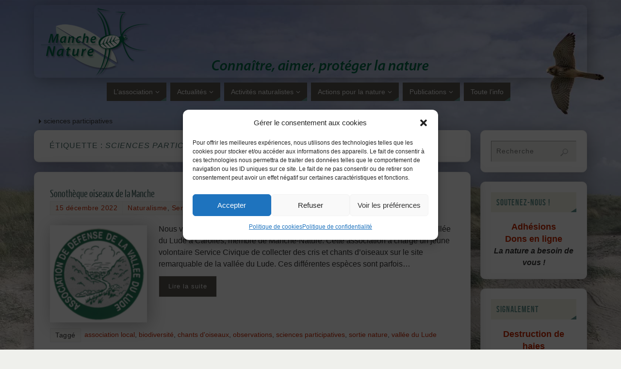

--- FILE ---
content_type: text/html; charset=UTF-8
request_url: https://manche-nature.fr/tag/sciences-participatives/
body_size: 25313
content:
<!DOCTYPE html>
<html lang="fr-FR">
<head>

<meta http-equiv="X-UA-Compatible" content="IE=edge,chrome=1" /><meta name="viewport" content="width=device-width, user-scalable=yes, initial-scale=1.0, minimum-scale=1.0, maximum-scale=3.0">
<meta http-equiv="Content-Type" content="text/html; charset=UTF-8" />
<link rel="profile" href="https://gmpg.org/xfn/11" />
<link rel="pingback" href="https://manche-nature.fr/xmlrpc.php" />
<meta name='robots' content='index, follow, max-image-preview:large, max-snippet:-1, max-video-preview:-1' />
<link rel="dns-prefetch" href="https://static.hupso.com/share/js/share_toolbar.js"><link rel="preconnect" href="https://static.hupso.com/share/js/share_toolbar.js"><link rel="preload" href="https://static.hupso.com/share/js/share_toolbar.js"><meta property="og:image" content="https://manche-nature.fr/wp-content/uploads/2022/06/cropped-logo-vallee-lude-200-150x150-1.png"/><meta property="og:url" content="http://manche-nature.fr/tag/sciences-participatives/"/>

	<!-- This site is optimized with the Yoast SEO plugin v23.5 - https://yoast.com/wordpress/plugins/seo/ -->
	<title>- Manche-Nature</title>
	<link rel="canonical" href="https://manche-nature.fr/tag/sciences-participatives/" />
	<meta property="og:locale" content="fr_FR" />
	<meta property="og:type" content="article" />
	<meta property="og:title" content="- Manche-Nature" />
	<meta property="og:url" content="https://manche-nature.fr/tag/sciences-participatives/" />
	<meta property="og:site_name" content="Manche-Nature" />
	<script type="application/ld+json" class="yoast-schema-graph">{"@context":"https://schema.org","@graph":[{"@type":"CollectionPage","@id":"https://manche-nature.fr/tag/sciences-participatives/","url":"https://manche-nature.fr/tag/sciences-participatives/","name":"- Manche-Nature","isPartOf":{"@id":"https://manche-nature.fr/#website"},"primaryImageOfPage":{"@id":"https://manche-nature.fr/tag/sciences-participatives/#primaryimage"},"image":{"@id":"https://manche-nature.fr/tag/sciences-participatives/#primaryimage"},"thumbnailUrl":"https://manche-nature.fr/wp-content/uploads/2022/06/cropped-logo-vallee-lude-200-150x150-1.png","breadcrumb":{"@id":"https://manche-nature.fr/tag/sciences-participatives/#breadcrumb"},"inLanguage":"fr-FR"},{"@type":"ImageObject","inLanguage":"fr-FR","@id":"https://manche-nature.fr/tag/sciences-participatives/#primaryimage","url":"https://manche-nature.fr/wp-content/uploads/2022/06/cropped-logo-vallee-lude-200-150x150-1.png","contentUrl":"https://manche-nature.fr/wp-content/uploads/2022/06/cropped-logo-vallee-lude-200-150x150-1.png","width":150,"height":150},{"@type":"BreadcrumbList","@id":"https://manche-nature.fr/tag/sciences-participatives/#breadcrumb","itemListElement":[{"@type":"ListItem","position":1,"name":"Accueil","item":"https://manche-nature.fr/"},{"@type":"ListItem","position":2,"name":"sciences participatives"}]},{"@type":"WebSite","@id":"https://manche-nature.fr/#website","url":"https://manche-nature.fr/","name":"Manche-Nature","description":"Connaître, aimer, protéger la nature","publisher":{"@id":"https://manche-nature.fr/#organization"},"potentialAction":[{"@type":"SearchAction","target":{"@type":"EntryPoint","urlTemplate":"https://manche-nature.fr/?s={search_term_string}"},"query-input":{"@type":"PropertyValueSpecification","valueRequired":true,"valueName":"search_term_string"}}],"inLanguage":"fr-FR"},{"@type":"Organization","@id":"https://manche-nature.fr/#organization","name":"Manche-Nature","url":"https://manche-nature.fr/","logo":{"@type":"ImageObject","inLanguage":"fr-FR","@id":"https://manche-nature.fr/#/schema/logo/image/","url":"https://manche-nature.fr/wp-content/uploads/2014/04/logo-mn.jpg","contentUrl":"https://manche-nature.fr/wp-content/uploads/2014/04/logo-mn.jpg","width":345,"height":224,"caption":"Manche-Nature"},"image":{"@id":"https://manche-nature.fr/#/schema/logo/image/"}}]}</script>
	<!-- / Yoast SEO plugin. -->


<link rel="alternate" type="application/rss+xml" title="Manche-Nature &raquo; Flux" href="https://manche-nature.fr/feed/" />
<link rel="alternate" type="application/rss+xml" title="Manche-Nature &raquo; Flux des commentaires" href="https://manche-nature.fr/comments/feed/" />
<link rel="alternate" type="application/rss+xml" title="Manche-Nature &raquo; Flux de l’étiquette sciences participatives" href="https://manche-nature.fr/tag/sciences-participatives/feed/" />
<script type="text/javascript">
/* <![CDATA[ */
window._wpemojiSettings = {"baseUrl":"https:\/\/s.w.org\/images\/core\/emoji\/15.0.3\/72x72\/","ext":".png","svgUrl":"https:\/\/s.w.org\/images\/core\/emoji\/15.0.3\/svg\/","svgExt":".svg","source":{"concatemoji":"https:\/\/manche-nature.fr\/wp-includes\/js\/wp-emoji-release.min.js?ver=6.6.4"}};
/*! This file is auto-generated */
!function(i,n){var o,s,e;function c(e){try{var t={supportTests:e,timestamp:(new Date).valueOf()};sessionStorage.setItem(o,JSON.stringify(t))}catch(e){}}function p(e,t,n){e.clearRect(0,0,e.canvas.width,e.canvas.height),e.fillText(t,0,0);var t=new Uint32Array(e.getImageData(0,0,e.canvas.width,e.canvas.height).data),r=(e.clearRect(0,0,e.canvas.width,e.canvas.height),e.fillText(n,0,0),new Uint32Array(e.getImageData(0,0,e.canvas.width,e.canvas.height).data));return t.every(function(e,t){return e===r[t]})}function u(e,t,n){switch(t){case"flag":return n(e,"\ud83c\udff3\ufe0f\u200d\u26a7\ufe0f","\ud83c\udff3\ufe0f\u200b\u26a7\ufe0f")?!1:!n(e,"\ud83c\uddfa\ud83c\uddf3","\ud83c\uddfa\u200b\ud83c\uddf3")&&!n(e,"\ud83c\udff4\udb40\udc67\udb40\udc62\udb40\udc65\udb40\udc6e\udb40\udc67\udb40\udc7f","\ud83c\udff4\u200b\udb40\udc67\u200b\udb40\udc62\u200b\udb40\udc65\u200b\udb40\udc6e\u200b\udb40\udc67\u200b\udb40\udc7f");case"emoji":return!n(e,"\ud83d\udc26\u200d\u2b1b","\ud83d\udc26\u200b\u2b1b")}return!1}function f(e,t,n){var r="undefined"!=typeof WorkerGlobalScope&&self instanceof WorkerGlobalScope?new OffscreenCanvas(300,150):i.createElement("canvas"),a=r.getContext("2d",{willReadFrequently:!0}),o=(a.textBaseline="top",a.font="600 32px Arial",{});return e.forEach(function(e){o[e]=t(a,e,n)}),o}function t(e){var t=i.createElement("script");t.src=e,t.defer=!0,i.head.appendChild(t)}"undefined"!=typeof Promise&&(o="wpEmojiSettingsSupports",s=["flag","emoji"],n.supports={everything:!0,everythingExceptFlag:!0},e=new Promise(function(e){i.addEventListener("DOMContentLoaded",e,{once:!0})}),new Promise(function(t){var n=function(){try{var e=JSON.parse(sessionStorage.getItem(o));if("object"==typeof e&&"number"==typeof e.timestamp&&(new Date).valueOf()<e.timestamp+604800&&"object"==typeof e.supportTests)return e.supportTests}catch(e){}return null}();if(!n){if("undefined"!=typeof Worker&&"undefined"!=typeof OffscreenCanvas&&"undefined"!=typeof URL&&URL.createObjectURL&&"undefined"!=typeof Blob)try{var e="postMessage("+f.toString()+"("+[JSON.stringify(s),u.toString(),p.toString()].join(",")+"));",r=new Blob([e],{type:"text/javascript"}),a=new Worker(URL.createObjectURL(r),{name:"wpTestEmojiSupports"});return void(a.onmessage=function(e){c(n=e.data),a.terminate(),t(n)})}catch(e){}c(n=f(s,u,p))}t(n)}).then(function(e){for(var t in e)n.supports[t]=e[t],n.supports.everything=n.supports.everything&&n.supports[t],"flag"!==t&&(n.supports.everythingExceptFlag=n.supports.everythingExceptFlag&&n.supports[t]);n.supports.everythingExceptFlag=n.supports.everythingExceptFlag&&!n.supports.flag,n.DOMReady=!1,n.readyCallback=function(){n.DOMReady=!0}}).then(function(){return e}).then(function(){var e;n.supports.everything||(n.readyCallback(),(e=n.source||{}).concatemoji?t(e.concatemoji):e.wpemoji&&e.twemoji&&(t(e.twemoji),t(e.wpemoji)))}))}((window,document),window._wpemojiSettings);
/* ]]> */
</script>
<style id='wp-emoji-styles-inline-css' type='text/css'>

	img.wp-smiley, img.emoji {
		display: inline !important;
		border: none !important;
		box-shadow: none !important;
		height: 1em !important;
		width: 1em !important;
		margin: 0 0.07em !important;
		vertical-align: -0.1em !important;
		background: none !important;
		padding: 0 !important;
	}
</style>
<link rel='stylesheet' id='wp-block-library-css' href='https://manche-nature.fr/wp-includes/css/dist/block-library/style.min.css?ver=6.6.4' type='text/css' media='all' />
<style id='classic-theme-styles-inline-css' type='text/css'>
/*! This file is auto-generated */
.wp-block-button__link{color:#fff;background-color:#32373c;border-radius:9999px;box-shadow:none;text-decoration:none;padding:calc(.667em + 2px) calc(1.333em + 2px);font-size:1.125em}.wp-block-file__button{background:#32373c;color:#fff;text-decoration:none}
</style>
<style id='global-styles-inline-css' type='text/css'>
:root{--wp--preset--aspect-ratio--square: 1;--wp--preset--aspect-ratio--4-3: 4/3;--wp--preset--aspect-ratio--3-4: 3/4;--wp--preset--aspect-ratio--3-2: 3/2;--wp--preset--aspect-ratio--2-3: 2/3;--wp--preset--aspect-ratio--16-9: 16/9;--wp--preset--aspect-ratio--9-16: 9/16;--wp--preset--color--black: #000000;--wp--preset--color--cyan-bluish-gray: #abb8c3;--wp--preset--color--white: #ffffff;--wp--preset--color--pale-pink: #f78da7;--wp--preset--color--vivid-red: #cf2e2e;--wp--preset--color--luminous-vivid-orange: #ff6900;--wp--preset--color--luminous-vivid-amber: #fcb900;--wp--preset--color--light-green-cyan: #7bdcb5;--wp--preset--color--vivid-green-cyan: #00d084;--wp--preset--color--pale-cyan-blue: #8ed1fc;--wp--preset--color--vivid-cyan-blue: #0693e3;--wp--preset--color--vivid-purple: #9b51e0;--wp--preset--gradient--vivid-cyan-blue-to-vivid-purple: linear-gradient(135deg,rgba(6,147,227,1) 0%,rgb(155,81,224) 100%);--wp--preset--gradient--light-green-cyan-to-vivid-green-cyan: linear-gradient(135deg,rgb(122,220,180) 0%,rgb(0,208,130) 100%);--wp--preset--gradient--luminous-vivid-amber-to-luminous-vivid-orange: linear-gradient(135deg,rgba(252,185,0,1) 0%,rgba(255,105,0,1) 100%);--wp--preset--gradient--luminous-vivid-orange-to-vivid-red: linear-gradient(135deg,rgba(255,105,0,1) 0%,rgb(207,46,46) 100%);--wp--preset--gradient--very-light-gray-to-cyan-bluish-gray: linear-gradient(135deg,rgb(238,238,238) 0%,rgb(169,184,195) 100%);--wp--preset--gradient--cool-to-warm-spectrum: linear-gradient(135deg,rgb(74,234,220) 0%,rgb(151,120,209) 20%,rgb(207,42,186) 40%,rgb(238,44,130) 60%,rgb(251,105,98) 80%,rgb(254,248,76) 100%);--wp--preset--gradient--blush-light-purple: linear-gradient(135deg,rgb(255,206,236) 0%,rgb(152,150,240) 100%);--wp--preset--gradient--blush-bordeaux: linear-gradient(135deg,rgb(254,205,165) 0%,rgb(254,45,45) 50%,rgb(107,0,62) 100%);--wp--preset--gradient--luminous-dusk: linear-gradient(135deg,rgb(255,203,112) 0%,rgb(199,81,192) 50%,rgb(65,88,208) 100%);--wp--preset--gradient--pale-ocean: linear-gradient(135deg,rgb(255,245,203) 0%,rgb(182,227,212) 50%,rgb(51,167,181) 100%);--wp--preset--gradient--electric-grass: linear-gradient(135deg,rgb(202,248,128) 0%,rgb(113,206,126) 100%);--wp--preset--gradient--midnight: linear-gradient(135deg,rgb(2,3,129) 0%,rgb(40,116,252) 100%);--wp--preset--font-size--small: 13px;--wp--preset--font-size--medium: 20px;--wp--preset--font-size--large: 36px;--wp--preset--font-size--x-large: 42px;--wp--preset--spacing--20: 0.44rem;--wp--preset--spacing--30: 0.67rem;--wp--preset--spacing--40: 1rem;--wp--preset--spacing--50: 1.5rem;--wp--preset--spacing--60: 2.25rem;--wp--preset--spacing--70: 3.38rem;--wp--preset--spacing--80: 5.06rem;--wp--preset--shadow--natural: 6px 6px 9px rgba(0, 0, 0, 0.2);--wp--preset--shadow--deep: 12px 12px 50px rgba(0, 0, 0, 0.4);--wp--preset--shadow--sharp: 6px 6px 0px rgba(0, 0, 0, 0.2);--wp--preset--shadow--outlined: 6px 6px 0px -3px rgba(255, 255, 255, 1), 6px 6px rgba(0, 0, 0, 1);--wp--preset--shadow--crisp: 6px 6px 0px rgba(0, 0, 0, 1);}:where(.is-layout-flex){gap: 0.5em;}:where(.is-layout-grid){gap: 0.5em;}body .is-layout-flex{display: flex;}.is-layout-flex{flex-wrap: wrap;align-items: center;}.is-layout-flex > :is(*, div){margin: 0;}body .is-layout-grid{display: grid;}.is-layout-grid > :is(*, div){margin: 0;}:where(.wp-block-columns.is-layout-flex){gap: 2em;}:where(.wp-block-columns.is-layout-grid){gap: 2em;}:where(.wp-block-post-template.is-layout-flex){gap: 1.25em;}:where(.wp-block-post-template.is-layout-grid){gap: 1.25em;}.has-black-color{color: var(--wp--preset--color--black) !important;}.has-cyan-bluish-gray-color{color: var(--wp--preset--color--cyan-bluish-gray) !important;}.has-white-color{color: var(--wp--preset--color--white) !important;}.has-pale-pink-color{color: var(--wp--preset--color--pale-pink) !important;}.has-vivid-red-color{color: var(--wp--preset--color--vivid-red) !important;}.has-luminous-vivid-orange-color{color: var(--wp--preset--color--luminous-vivid-orange) !important;}.has-luminous-vivid-amber-color{color: var(--wp--preset--color--luminous-vivid-amber) !important;}.has-light-green-cyan-color{color: var(--wp--preset--color--light-green-cyan) !important;}.has-vivid-green-cyan-color{color: var(--wp--preset--color--vivid-green-cyan) !important;}.has-pale-cyan-blue-color{color: var(--wp--preset--color--pale-cyan-blue) !important;}.has-vivid-cyan-blue-color{color: var(--wp--preset--color--vivid-cyan-blue) !important;}.has-vivid-purple-color{color: var(--wp--preset--color--vivid-purple) !important;}.has-black-background-color{background-color: var(--wp--preset--color--black) !important;}.has-cyan-bluish-gray-background-color{background-color: var(--wp--preset--color--cyan-bluish-gray) !important;}.has-white-background-color{background-color: var(--wp--preset--color--white) !important;}.has-pale-pink-background-color{background-color: var(--wp--preset--color--pale-pink) !important;}.has-vivid-red-background-color{background-color: var(--wp--preset--color--vivid-red) !important;}.has-luminous-vivid-orange-background-color{background-color: var(--wp--preset--color--luminous-vivid-orange) !important;}.has-luminous-vivid-amber-background-color{background-color: var(--wp--preset--color--luminous-vivid-amber) !important;}.has-light-green-cyan-background-color{background-color: var(--wp--preset--color--light-green-cyan) !important;}.has-vivid-green-cyan-background-color{background-color: var(--wp--preset--color--vivid-green-cyan) !important;}.has-pale-cyan-blue-background-color{background-color: var(--wp--preset--color--pale-cyan-blue) !important;}.has-vivid-cyan-blue-background-color{background-color: var(--wp--preset--color--vivid-cyan-blue) !important;}.has-vivid-purple-background-color{background-color: var(--wp--preset--color--vivid-purple) !important;}.has-black-border-color{border-color: var(--wp--preset--color--black) !important;}.has-cyan-bluish-gray-border-color{border-color: var(--wp--preset--color--cyan-bluish-gray) !important;}.has-white-border-color{border-color: var(--wp--preset--color--white) !important;}.has-pale-pink-border-color{border-color: var(--wp--preset--color--pale-pink) !important;}.has-vivid-red-border-color{border-color: var(--wp--preset--color--vivid-red) !important;}.has-luminous-vivid-orange-border-color{border-color: var(--wp--preset--color--luminous-vivid-orange) !important;}.has-luminous-vivid-amber-border-color{border-color: var(--wp--preset--color--luminous-vivid-amber) !important;}.has-light-green-cyan-border-color{border-color: var(--wp--preset--color--light-green-cyan) !important;}.has-vivid-green-cyan-border-color{border-color: var(--wp--preset--color--vivid-green-cyan) !important;}.has-pale-cyan-blue-border-color{border-color: var(--wp--preset--color--pale-cyan-blue) !important;}.has-vivid-cyan-blue-border-color{border-color: var(--wp--preset--color--vivid-cyan-blue) !important;}.has-vivid-purple-border-color{border-color: var(--wp--preset--color--vivid-purple) !important;}.has-vivid-cyan-blue-to-vivid-purple-gradient-background{background: var(--wp--preset--gradient--vivid-cyan-blue-to-vivid-purple) !important;}.has-light-green-cyan-to-vivid-green-cyan-gradient-background{background: var(--wp--preset--gradient--light-green-cyan-to-vivid-green-cyan) !important;}.has-luminous-vivid-amber-to-luminous-vivid-orange-gradient-background{background: var(--wp--preset--gradient--luminous-vivid-amber-to-luminous-vivid-orange) !important;}.has-luminous-vivid-orange-to-vivid-red-gradient-background{background: var(--wp--preset--gradient--luminous-vivid-orange-to-vivid-red) !important;}.has-very-light-gray-to-cyan-bluish-gray-gradient-background{background: var(--wp--preset--gradient--very-light-gray-to-cyan-bluish-gray) !important;}.has-cool-to-warm-spectrum-gradient-background{background: var(--wp--preset--gradient--cool-to-warm-spectrum) !important;}.has-blush-light-purple-gradient-background{background: var(--wp--preset--gradient--blush-light-purple) !important;}.has-blush-bordeaux-gradient-background{background: var(--wp--preset--gradient--blush-bordeaux) !important;}.has-luminous-dusk-gradient-background{background: var(--wp--preset--gradient--luminous-dusk) !important;}.has-pale-ocean-gradient-background{background: var(--wp--preset--gradient--pale-ocean) !important;}.has-electric-grass-gradient-background{background: var(--wp--preset--gradient--electric-grass) !important;}.has-midnight-gradient-background{background: var(--wp--preset--gradient--midnight) !important;}.has-small-font-size{font-size: var(--wp--preset--font-size--small) !important;}.has-medium-font-size{font-size: var(--wp--preset--font-size--medium) !important;}.has-large-font-size{font-size: var(--wp--preset--font-size--large) !important;}.has-x-large-font-size{font-size: var(--wp--preset--font-size--x-large) !important;}
:where(.wp-block-post-template.is-layout-flex){gap: 1.25em;}:where(.wp-block-post-template.is-layout-grid){gap: 1.25em;}
:where(.wp-block-columns.is-layout-flex){gap: 2em;}:where(.wp-block-columns.is-layout-grid){gap: 2em;}
:root :where(.wp-block-pullquote){font-size: 1.5em;line-height: 1.6;}
</style>
<link rel='stylesheet' id='contact-form-7-css' href='https://manche-nature.fr/wp-content/plugins/contact-form-7/includes/css/styles.css?ver=5.9.8' type='text/css' media='all' />
<link rel='stylesheet' id='hupso_css-css' href='https://manche-nature.fr/wp-content/plugins/hupso-share-buttons-for-twitter-facebook-google/style.css?ver=6.6.4' type='text/css' media='all' />
<link rel='stylesheet' id='fancybox-0-css' href='https://manche-nature.fr/wp-content/plugins/nextgen-gallery/static/Lightbox/fancybox/jquery.fancybox-1.3.4.css?ver=3.59.5' type='text/css' media='all' />
<link rel='stylesheet' id='cmplz-general-css' href='https://manche-nature.fr/wp-content/plugins/complianz-gdpr/assets/css/cookieblocker.min.css?ver=1727794317' type='text/css' media='all' />
<link rel='stylesheet' id='parabola-fonts-css' href='https://manche-nature.fr/wp-content/themes/parabola/fonts/fontfaces.css?ver=2.4.1' type='text/css' media='all' />
<link rel='stylesheet' id='parabola-style-css' href='https://manche-nature.fr/wp-content/themes/parabola-child/style.css?ver=2.4.1' type='text/css' media='all' />
<style id='parabola-style-inline-css' type='text/css'>
#header, #main, .topmenu, #colophon, #footer2-inner { max-width: 1140px; } #container.one-column { } #container.two-columns-right #secondary { width:220px; float:right; } #container.two-columns-right #content { width:900px; float:left; } /*fallback*/ #container.two-columns-right #content { width:calc(100% - 240px); float:left; } #container.two-columns-left #primary { width:220px; float:left; } #container.two-columns-left #content { width:900px; float:right; } /*fallback*/ #container.two-columns-left #content { width:-moz-calc(100% - 240px); float:right; width:-webkit-calc(100% - 240px); width:calc(100% - 240px); } #container.three-columns-right .sidey { width:110px; float:left; } #container.three-columns-right #primary { margin-left:20px; margin-right:20px; } #container.three-columns-right #content { width:880px; float:left; } /*fallback*/ #container.three-columns-right #content { width:-moz-calc(100% - 260px); float:left; width:-webkit-calc(100% - 260px); width:calc(100% - 260px);} #container.three-columns-left .sidey { width:110px; float:left; } #container.three-columns-left #secondary {margin-left:20px; margin-right:20px; } #container.three-columns-left #content { width:880px; float:right;} /*fallback*/ #container.three-columns-left #content { width:-moz-calc(100% - 260px); float:right; width:-webkit-calc(100% - 260px); width:calc(100% - 260px); } #container.three-columns-sided .sidey { width:110px; float:left; } #container.three-columns-sided #secondary { float:right; } #container.three-columns-sided #content { width:880px; float:right; /*fallback*/ width:-moz-calc(100% - 260px); float:right; width:-webkit-calc(100% - 260px); float:right; width:calc(100% - 260px); float:right; margin: 0 130px 0 -1140px; } body { font-family: "Segoe UI", Arial, sans-serif; } #content h1.entry-title a, #content h2.entry-title a, #content h1.entry-title , #content h2.entry-title, #frontpage .nivo-caption h3, .column-header-image, .column-header-noimage, .columnmore { font-family: "Yanone Kaffeesatz Regular"; } .widget-title, .widget-title a { line-height: normal; font-family: "Bebas Neue"; } .entry-content h1, .entry-content h2, .entry-content h3, .entry-content h4, .entry-content h5, .entry-content h6, h3#comments-title, #comments #reply-title { font-family: "Yanone Kaffeesatz Regular"; } #site-title span a { font-family: "Segoe UI", Arial, sans-serif; } #access ul li a, #access ul li a span { font-family: "Segoe UI", Arial, sans-serif; } body { color: #333333; background-color: #EFF0EC } a { color: #c72700; } a:hover { color: #59554E; } #header-full { background-color: ; } #site-title span a { color:#ffffff; } #site-description { color:#444444; } .socials a { background-color: #61928C; } .socials .socials-hover { background-color: #59554E; } .breadcrumbs:before { border-color: transparent transparent transparent #333333; } #access a, #nav-toggle span { color: #EEEEEE; background-color: #59554E; } @media (max-width: 650px) { #access, #nav-toggle { background-color: #59554E; } } #access a:hover { color: #CCDDDB; background-color: #59554E; } #access > .menu > ul > li > a:after, #access > .menu > ul ul:after { border-color: transparent transparent #61928C transparent; } #access ul li:hover a:after { border-bottom-color:#59554E;} #access ul li.current_page_item > a, #access ul li.current-menu-item > a, /*#access ul li.current_page_parent > a, #access ul li.current-menu-parent > a,*/ #access ul li.current_page_ancestor > a, #access ul li.current-menu-ancestor > a { color: #FFFFFF; background-color: #59554E; } #access ul li.current_page_item > a:hover, #access ul li.current-menu-item > a:hover, /*#access ul li.current_page_parent > a:hover, #access ul li.current-menu-parent > a:hover,*/ #access ul li.current_page_ancestor > a:hover, #access ul li.current-menu-ancestor > a:hover { color: #CCDDDB; } #access ul ul { box-shadow: 3px 3px 0 rgba(89,85,78,0.3); } .topmenu ul li a { color: #666666; } .topmenu ul li a:after { border-color: #61928C transparent transparent transparent; } .topmenu ul li a:hover:after {border-top-color:#59554E} .topmenu ul li a:hover { color: #666666; background-color: ; } div.post, div.page, div.hentry, div.product, div[class^='post-'], #comments, .comments, .column-text, .column-image, #srights, #slefts, #front-text3, #front-text4, .page-title, .page-header, article.post, article.page, article.hentry, .contentsearch, #author-info, #nav-below, .yoyo > li, .woocommerce #mainwoo { background-color: #FFFFFF; } div.post, div.page, div.hentry, .sidey .widget-container, #comments, .commentlist .comment-body, article.post, article.page, article.hentry, #nav-below, .page-header, .yoyo > li, #front-text3, #front-text4 { border-color: #EEEEEE; } #author-info, #entry-author-info { border-color: #EFF0EC; } #entry-author-info #author-avatar, #author-info #author-avatar { border-color: #EEEEEE; } article.sticky:hover { border-color: rgba(89,85,78,.6); } .sidey .widget-container { color: #333333; background-color: #FFFFFF; } .sidey .widget-title { color: #61928C; background-color: #F3F4E5; } .sidey .widget-title:after { border-color: transparent transparent #61928C; } .sidey .widget-container a { color: ; } .sidey .widget-container a:hover { color: ; } .entry-content h1, .entry-content h2, .entry-content h3, .entry-content h4, .entry-content h5, .entry-content h6 { color: #466A66; } .entry-title, .entry-title a, .page-title { color: #466A66; } .entry-title a:hover { color: #61928C; } #content h3.entry-format { color: #EEEEEE; background-color: #59554E; border-color: #59554E; } #content h3.entry-format { color: #EEEEEE; background-color: #59554E; border-color: #59554E; } .comments-link { background-color: #EFF0EC; } .comments-link:before { border-color: #EFF0EC transparent transparent; } #footer { color: #EEEEEE; background-color: ; } #footer2 { color: #EEEEEE; background-color: #59554E; border-color:rgba(255,255,255,.1); } #footer a { color: #F3F4E5; } #footer a:hover { color: #9BBDB9; } #footer2 a { color: #F3F4E5; } #footer2 a:hover { color: #9BBDB9; } #footer .widget-container { color: #fff; background-color: #59554E; } #footer .widget-title { color: #59554E; background-color: #F3F4E5; } #footer .widget-title:after { border-color: transparent transparent #61928C; } .footermenu ul li a:after { border-color: transparent transparent #61928C transparent; } a.continue-reading-link { color:#EEEEEE !important; background:#59554E; border-color:#EEEEEE; } a.continue-reading-link:hover { background-color:#61928C; } .button, #respond .form-submit input#submit { background-color: #EFF0EC; border-color: #EEEEEE; } .button:hover, #respond .form-submit input#submit:hover { border-color: #999; } .entry-content tr th, .entry-content thead th { color: #FFFFFF; background-color: #466A66; } .entry-content fieldset, .entry-content tr td { border-color: #999; } hr { background-color: #999; } input[type="text"], input[type="password"], input[type="email"], textarea, select, input[type="color"],input[type="date"],input[type="datetime"],input[type="datetime-local"],input[type="month"],input[type="number"],input[type="range"], input[type="search"],input[type="tel"],input[type="time"],input[type="url"],input[type="week"] { background-color: #EFF0EC; border-color: #999 #EEEEEE #EEEEEE #999; color: #333333; } input[type="submit"], input[type="reset"] { color: #333333; background-color: #EFF0EC; border-color: #EEEEEE;} input[type="text"]:hover, input[type="password"]:hover, input[type="email"]:hover, textarea:hover, input[type="color"]:hover, input[type="date"]:hover, input[type="datetime"]:hover, input[type="datetime-local"]:hover, input[type="month"]:hover, input[type="number"]:hover, input[type="range"]:hover, input[type="search"]:hover, input[type="tel"]:hover, input[type="time"]:hover, input[type="url"]:hover, input[type="week"]:hover { background-color: rgb(239,240,236); background-color: rgba(239,240,236,0.4); } .entry-content code { border-color: #999; background-color: #EFF0EC; } .entry-content pre { background-color: #EFF0EC; } .entry-content blockquote { border-color: #61928C; background-color: #EFF0EC; } abbr, acronym { border-color: #333333; } span.edit-link { color: #333333; background-color: #EEEEEE; border-color: #EFF0EC; } .meta-border .entry-meta span, .meta-border .entry-utility span.bl_posted { border-color: #EFF0EC; } .meta-accented .entry-meta span, .meta-accented .entry-utility span.bl_posted { background-color: #EEEEEE; border-color: #EFF0EC; } .comment-meta a { color: #BBBBBB; } .comment-author { background-color: #EFF0EC; } .comment-details:after { border-color: transparent transparent transparent #EFF0EC; } .comment:hover > div > .comment-author { background-color: #EEEEEE; } .comment:hover > div > .comment-author .comment-details:after { border-color: transparent transparent transparent #EEEEEE; } #respond .form-allowed-tags { color: #BBBBBB; } .comment .reply a { border-color: #EEEEEE; color: #333333;} .comment .reply a:hover { background-color: #EEEEEE } .nav-next a:hover, .nav-previous a:hover {background: #EFF0EC} .pagination .current { font-weight: bold; } .pagination span, .pagination a { background-color: #FFFFFF; } .pagination a:hover { background-color: #59554E;color:#c72700} .page-link em {background-color: #59554E; color:#61928C;} .page-link a em {color:#59554E;} .page-link a:hover em {background-color:#59554E;} #searchform input[type="text"] {color:#BBBBBB;} #toTop {border-color:transparent transparent #59554E;} #toTop:after {border-color:transparent transparent #FFFFFF;} #toTop:hover:after {border-bottom-color:#61928C;} .caption-accented .wp-caption { background-color:rgb(97,146,140); background-color:rgba(97,146,140,0.8); color:#FFFFFF} .meta-themed .entry-meta span { color: #BBBBBB; background-color: #EFF0EC; border-color: #EEEEEE; } .meta-themed .entry-meta span:hover { background-color: #EEEEEE; } .meta-themed .entry-meta span a:hover { color: #333333; } .entry-content, .entry-summary, #front-text3, #front-text4 { text-align:Left ; } html { font-size:16px; line-height:1.5em; } #site-title a, #site-description, #access a, .topmenu ul li a, .footermenu a, .entry-meta span, .entry-utility span, #content h3.entry-format, span.edit-link, h3#comments-title, h3#reply-title, .comment-author cite, .comment .reply a, .widget-title, #site-info a, .nivo-caption h2, a.continue-reading-link, .column-image h3, #front-columns h3.column-header-noimage, .tinynav, .page-link { text-transform: none; }#content h1.entry-title, #content h2.entry-title { font-size:34px ;} .widget-title, .widget-title a { font-size:18px ;} .entry-content h1 { font-size: 2.676em; } #frontpage h1 { font-size: 2.076em; } .entry-content h2 { font-size: 2.352em; } #frontpage h2 { font-size: 1.752em; } .entry-content h3 { font-size: 2.028em; } #frontpage h3 { font-size: 1.428em; } .entry-content h4 { font-size: 1.704em; } #frontpage h4 { font-size: 1.104em; } .entry-content h5 { font-size: 1.38em; } #frontpage h5 { font-size: 0.78em; } .entry-content h6 { font-size: 1.056em; } #frontpage h6 { font-size: 0.456em; } #site-title span a { font-size:50px ;} #access ul li a { font-size:14px ;} #access ul ul ul a {font-size:12px;} #respond .form-allowed-tags { display:none;} .nocomments, .nocomments2 {display:none;} .comments-link span { display:none;} .entry-content table {border:none;} .entry-content tr {background:none;} #content table {border:none;} .entry-content tr th, .entry-content thead th {background:none;} .entry-content tr td {border:none; padding-left: 0;} #header-container > div:first-child { margin:0px 0 0 0px;} article.post .comments-link { display:none; } .entry-meta .author { display:none; } .entry-utility span.bl_bookmark { display:none; } .entry-content p, .entry-content ul, .entry-content ol, .entry-content dd, .entry-content pre, .entry-content hr, .commentlist p { margin-bottom: 1.0em; } #header-widget-area { width: 33%; } #branding { height:150px; } @media (max-width: 800px) { #content h1.entry-title, #content h2.entry-title { font-size:32.3px ; } #site-title span a { font-size:45px;} } @media (max-width: 650px) { #content h1.entry-title, #content h2.entry-title {font-size:30.6px ;} #site-title span a { font-size:40px;} } @media (max-width: 480px) { #site-title span a { font-size:30px;} } 
/* Parabola Custom CSS */ /* 20180905 largeur liste des espèces photothèque, JW */ #lct-widget-classification {font-size: xx-small;}
</style>
<link rel='stylesheet' id='parabola-mobile-css' href='https://manche-nature.fr/wp-content/themes/parabola/styles/style-mobile.css?ver=2.4.1' type='text/css' media='all' />
<script type="text/javascript" src="https://manche-nature.fr/wp-content/plugins/google-analytics-for-wordpress/assets/js/frontend-gtag.min.js?ver=9.11.1" id="monsterinsights-frontend-script-js" async="async" data-wp-strategy="async"></script>
<script data-cfasync="false" data-wpfc-render="false" type="text/javascript" id='monsterinsights-frontend-script-js-extra'>/* <![CDATA[ */
var monsterinsights_frontend = {"js_events_tracking":"true","download_extensions":"doc,pdf,ppt,zip,xls,docx,pptx,xlsx","inbound_paths":"[]","home_url":"https:\/\/manche-nature.fr","hash_tracking":"false","v4_id":"G-WF6LC1WTF1"};/* ]]> */
</script>
<script type="text/javascript" src="https://manche-nature.fr/wp-includes/js/jquery/jquery.min.js?ver=3.7.1" id="jquery-core-js"></script>
<script type="text/javascript" src="https://manche-nature.fr/wp-includes/js/jquery/jquery-migrate.min.js?ver=3.4.1" id="jquery-migrate-js"></script>
<script type="text/javascript" id="photocrati_ajax-js-extra">
/* <![CDATA[ */
var photocrati_ajax = {"url":"https:\/\/manche-nature.fr\/index.php?photocrati_ajax=1","rest_url":"https:\/\/manche-nature.fr\/wp-json\/","wp_home_url":"https:\/\/manche-nature.fr","wp_site_url":"https:\/\/manche-nature.fr","wp_root_url":"https:\/\/manche-nature.fr","wp_plugins_url":"https:\/\/manche-nature.fr\/wp-content\/plugins","wp_content_url":"https:\/\/manche-nature.fr\/wp-content","wp_includes_url":"https:\/\/manche-nature.fr\/wp-includes\/","ngg_param_slug":"nggallery","rest_nonce":"1e6624a571"};
/* ]]> */
</script>
<script type="text/javascript" src="https://manche-nature.fr/wp-content/plugins/nextgen-gallery/static/Legacy/ajax.min.js?ver=3.59.5" id="photocrati_ajax-js"></script>
<script type="text/javascript" id="parabola-frontend-js-extra">
/* <![CDATA[ */
var parabola_settings = {"masonry":"0","magazine":"0","mobile":"1","fitvids":"1"};
/* ]]> */
</script>
<script type="text/javascript" src="https://manche-nature.fr/wp-content/themes/parabola/js/frontend.js?ver=2.4.1" id="parabola-frontend-js"></script>
<link rel="https://api.w.org/" href="https://manche-nature.fr/wp-json/" /><link rel="alternate" title="JSON" type="application/json" href="https://manche-nature.fr/wp-json/wp/v2/tags/452" /><link rel="EditURI" type="application/rsd+xml" title="RSD" href="https://manche-nature.fr/xmlrpc.php?rsd" />
<meta name="generator" content="WordPress 6.6.4" />
			<style>.cmplz-hidden {
					display: none !important;
				}</style><style type="text/css" id="custom-background-css">
body.custom-background { background-image: url("https://manche-nature.fr/wp-content/uploads/2014/04/fond-ecran-e1646761868884.jpg"); background-position: center top; background-size: cover; background-repeat: no-repeat; background-attachment: fixed; }
</style>
	<link rel="icon" href="https://manche-nature.fr/wp-content/uploads/2014/04/favicon-mn.png" sizes="32x32" />
<link rel="icon" href="https://manche-nature.fr/wp-content/uploads/2014/04/favicon-mn.png" sizes="192x192" />
<link rel="apple-touch-icon" href="https://manche-nature.fr/wp-content/uploads/2014/04/favicon-mn.png" />
<meta name="msapplication-TileImage" content="https://manche-nature.fr/wp-content/uploads/2014/04/favicon-mn.png" />
<!--[if lt IE 9]>
<script>
document.createElement('header');
document.createElement('nav');
document.createElement('section');
document.createElement('article');
document.createElement('aside');
document.createElement('footer');
</script>
<![endif]-->
		<style type="text/css" id="wp-custom-css">
			/* 20190300 jw : créé xfadein xfade xf1 xf2 xf3 xf4 pour l'effet fondu de cartes pour la page challenge orchidées 2019 */ 
/* 20200513 jw : durée modifiée de 12s à 20s (donc 5s au lieu de 3s par carte) */ 
.xfadein {
	position:relative;
	display:inline-block;
	height:60vmax !important;
  width:45vmax!important;
/*	text-align: center; */
}
.xfadein img {
  position:absolute;
  height: 60vmax !important;       
  top:0;
  -webkit-animation-name: xfade;
    -webkit-animation-iteration-count: infinite;
    -webkit-animation-duration: 20s;
    animation-name: xfade;
    animation-iteration-count: infinite;
    animation-duration: 20s;
}
@-webkit-keyframes xfade {
    0% {opacity: 0;}
    15% {opacity: 1;}
    25% {opacity: 1;}
    50% {opacity: 0;}
    100% {opacity: 0;}
}
@keyframes xfade {
    0% {opacity: 0;}
    15% {opacity: 1;}
    25% {opacity: 1;}
    50% {opacity: 0;}
    100% {opacity: 0;}
}
#xf1 {
    background-color: lightblue;
}
#xf2 {
    -webkit-animation-delay: -15s;
    background-color: yellow;
}
#xf3 {
    -webkit-animation-delay: -10s;
    background-color: lightgreen;
}
#xf4 {
    -webkit-animation-delay: -5s;
    background-color: lightgreen;
}

.xdropper {
  background-color: #4CAF50;
  color: white;
/*  padding: 16px; */
/*  font-size: 16px; */
  border: none;
  cursor: pointer;
	width: 800px;
}

/* 20190327 'xdropdown' pour les méthodes de collecte de données 'orchis' */
.xdropdown {
  position: relative;
  display: inline-block;
/*  min-width: 50%;
  min-width: 50vw; */
	width: 800px;
/*	width: 89vw; */
}

.xdropdown-content {
  display: none;
  position: absolute;
  background-color: #f9f9f9;
/*  min-width: 50%;
  min-width: 50vw; */
/*	width: 800px; */
/*	width: 89vw; */
  margin-left: 1vw; /*was 10vh*/
  padding: 1vh;
	border: 10px;
	border-color: #4CAF50;
	box-shadow: 4px 12px 20px 4px rgba(0,0,0,0.3);
  z-index: 1;
}

.xdropdown:hover .xdropdown-content {
  display: block;
}

.xdropdown:hover .xdropper {
  background-color: #3e8e41;
}
/* 20200530 'x2columns' pour liste d'espèces observées 
 * attention il n'y a pas de 'flow' automatique de textes avec ce schéma il faut gérer  le saut de colonne soi-même
 * 
 * formattage 'responsive' = une seule colonne si largeur_écran < 600px */
.x2columns { 
  box-sizing: border-box;
  float: left;
  width: 10
		0%;
  font-size: 0.667em;
	padding:  5px;	
	text-align: left;
}
.xrow {
  position: absolute;
  top: -20vh;
	text-align:center;
}
.xrow:after {
  content: "";
  display: table;
  clear: both;
}


/* 20231223 'xdropdown' pour l'affichage des cartes de distribution d'insectes */
.ydropdown {
  position: relative;
  display: inline-block;
/*  min-width: 50%;
  min-width: 50vw; */
	width: 800px;
/*	width: 89vw; */
}

.ydropdown-content {
  display: none;
  position: fixed;
  background-color: #f9f9f9;
/*  min-width: 50%;
  min-width: 50vw; */
/*	width: 800px; */
/*	width: 89vw; */
  margin-left: 1vw; /*was 10vh*/
  padding: 1vh;
	border: 10px;
	border-color: #4CAF50;
	box-shadow: 4px 12px 20px 4px rgba(0,0,0,0.3);
  z-index: 1;
}

.ydropdown:hover .ydropdown-content {
  display: block;
}

.ydropdown:hover .ydropper {
  background-color: #3e8e41;
}
/* 20200530 'y2columns' pour liste d'espèces observées 
 * attention il n'y a pas de 'flow' automatique de textes avec ce schéma il faut gérer le saut de colonne soi-même
 * 
 * formattage 'responsive' plus loin dessous = une seule colonne si largeur_écran < 600px */
.y2columns { 
  box-sizing: border-box;
  float: left;
  width: 10
		0%;
  font-size: 0.667em;
	padding:  5px;	
	text-align: left;
}
.yrow {
  position: absolute;
  top: -20vh;
	text-align:center;
}
.yrow:after {
  content: "";
  display: table;
  clear: both;
}



/* Responsive layout - makes the two x2columns stack on top of each other instead of next to each other */
@media screen and (max-width: 600px) {
  .x2columns {
    width: 100%;
  }
}
		</style>
		</head>
<body data-cmplz=1 class="archive tag tag-sciences-participatives tag-452 custom-background parabola-image-none caption-light meta-light parabola_triagles parabola-menu-center">

<div id="toTop"> </div>
<div id="wrapper" class="hfeed">


<div id="header-full">

<header id="header">


		<div id="masthead">

			<div id="branding" role="banner" >

				<div id="header-container">
<div><a id="logo" href="https://manche-nature.fr/" ><img title="Manche-Nature" alt="Manche-Nature" src="https://manche-nature.fr/wp-content/uploads/2022/03/Bandeau-logo-2022-copie.png" /></a></div></div>				<div style="clear:both;"></div>

			</div><!-- #branding -->

			<nav id="access" role="navigation">

					<div class="skip-link screen-reader-text"><a href="#content" title="Aller au contenu principal">Aller au contenu principal</a></div>
	<div class="menu"><ul id="prime_nav" class="menu"><li id="menu-item-535" class="menu-item menu-item-type-post_type menu-item-object-page menu-item-has-children menu-item-535"><a href="https://manche-nature.fr/lassociation-2/"><span>L’association</span></a>
<ul class="sub-menu">
	<li id="menu-item-531" class="menu-item menu-item-type-post_type menu-item-object-page menu-item-531"><a href="https://manche-nature.fr/lassociation-2/lassociation/"><span>Qui sommes-nous ?</span></a></li>
	<li id="menu-item-530" class="menu-item menu-item-type-post_type menu-item-object-page menu-item-530"><a href="https://manche-nature.fr/lassociation-2/adhesion-soutien-et-abonnements/"><span>Adhésion et soutien</span></a></li>
	<li id="menu-item-895" class="menu-item menu-item-type-post_type menu-item-object-page menu-item-895"><a title="pour nous envoyer un message" href="https://manche-nature.fr/contacter-manche-nature/"><span>Contactez Manche-Nature</span></a></li>
	<li id="menu-item-563" class="menu-item menu-item-type-post_type menu-item-object-page menu-item-563"><a href="https://manche-nature.fr/lassociation-2/nos-statuts/"><span>Nos statuts</span></a></li>
	<li id="menu-item-620" class="menu-item menu-item-type-post_type menu-item-object-page menu-item-620"><a href="https://manche-nature.fr/lassociation-2/rapports-dactivite/"><span>Rapports d’activité</span></a></li>
	<li id="menu-item-5565" class="menu-item menu-item-type-post_type menu-item-object-page menu-item-5565"><a href="https://manche-nature.fr/lassociation-2/partenaires-liens-utiles/"><span>Partenaires et liens utiles</span></a></li>
	<li id="menu-item-26331" class="menu-item menu-item-type-post_type menu-item-object-page menu-item-26331"><a href="https://manche-nature.fr/lassociation-2/liens-et-documents-utiles/"><span>Liens et Documents utiles</span></a></li>
</ul>
</li>
<li id="menu-item-503" class="menu-item menu-item-type-post_type menu-item-object-page menu-item-has-children menu-item-503"><a href="https://manche-nature.fr/actualites/"><span>Actualités</span></a>
<ul class="sub-menu">
	<li id="menu-item-5359" class="menu-item menu-item-type-post_type menu-item-object-post menu-item-has-children menu-item-5359"><a href="https://manche-nature.fr/concours-photo/"><span>Concours photo</span></a>
	<ul class="sub-menu">
		<li id="menu-item-6576" class="menu-item menu-item-type-post_type menu-item-object-post menu-item-6576"><a href="https://manche-nature.fr/beaute-herbes-folles/"><span>Résultats du concours</span></a></li>
	</ul>
</li>
	<li id="menu-item-6115" class="menu-item menu-item-type-post_type menu-item-object-post menu-item-6115"><a href="https://manche-nature.fr/projet-eolien-contestable/"><span>Un projet éolien contestable</span></a></li>
	<li id="menu-item-2184" class="menu-item menu-item-type-custom menu-item-object-custom menu-item-2184"><a href="https://manche-nature.fr/arasement-des-barrages-sur-la-selune/"><span>Arasement des barrages sur la Sélune</span></a></li>
	<li id="menu-item-1861" class="menu-item menu-item-type-custom menu-item-object-custom menu-item-1861"><a href="https://manche-nature.fr/le-projet-de-plu-de-portbail/"><span>Projet de PLU de Portbail</span></a></li>
	<li id="menu-item-1642" class="menu-item menu-item-type-custom menu-item-object-custom menu-item-1642"><a href="https://manche-nature.fr/reservoirs-deau-de-mer-a-lestre/"><span>Réservoirs d’eau de mer à Lestre</span></a></li>
	<li id="menu-item-1640" class="menu-item menu-item-type-custom menu-item-object-custom menu-item-1640"><a href="https://manche-nature.fr/lotissement-en-zone-naturelle-jullouville/"><span>Lotissement à Jullouville</span></a></li>
	<li id="menu-item-6766" class="menu-item menu-item-type-post_type menu-item-object-post menu-item-has-children menu-item-6766"><a href="https://manche-nature.fr/bergerie-de-genets-on/"><span>Bergerie de Genêts : où en est-on ?</span></a>
	<ul class="sub-menu">
		<li id="menu-item-27776" class="menu-item menu-item-type-post_type menu-item-object-post menu-item-27776"><a href="https://manche-nature.fr/bergerie-de-genets-dernier-episode/"><span>BERGERIE de GENÊTS, dernier épisode ?</span></a></li>
		<li id="menu-item-27579" class="menu-item menu-item-type-post_type menu-item-object-post menu-item-27579"><a href="https://manche-nature.fr/affaire-de-la-bergerie-de-genets-resume-chronologique-2004-2022/"><span>Affaire de la bergerie de Genêts – Résumé Chronologique 2004 – 2022</span></a></li>
		<li id="menu-item-22598" class="menu-item menu-item-type-post_type menu-item-object-post menu-item-22598"><a href="https://manche-nature.fr/droit-de-reponse-a-la-manche-libre/"><span>Droit de réponse à La Manche Libre</span></a></li>
		<li id="menu-item-22597" class="menu-item menu-item-type-post_type menu-item-object-post menu-item-22597"><a href="https://manche-nature.fr/bergerie-illegale-de-genets-2/"><span>Bergerie illégale de Genêts</span></a></li>
	</ul>
</li>
</ul>
</li>
<li id="menu-item-495" class="menu-item menu-item-type-post_type menu-item-object-page menu-item-has-children menu-item-495"><a href="https://manche-nature.fr/activites-naturalistes/"><span>Activités naturalistes</span></a>
<ul class="sub-menu">
	<li id="menu-item-5172" class="menu-item menu-item-type-post_type menu-item-object-page menu-item-has-children menu-item-5172"><a href="https://manche-nature.fr/activites-naturalistes/cartographie-de-faune/"><span>Cartographie de la faune</span></a>
	<ul class="sub-menu">
		<li id="menu-item-5176" class="menu-item menu-item-type-post_type menu-item-object-page menu-item-5176"><a href="https://manche-nature.fr/activites-naturalistes/cartographie-de-faune/cartographie-de-faune-2/"><span>Liste des groupes cartographiés</span></a></li>
		<li id="menu-item-26082" class="menu-item menu-item-type-custom menu-item-object-custom menu-item-has-children menu-item-26082"><a href="#"><span>Coléoptères</span></a>
		<ul class="sub-menu">
			<li id="menu-item-15636" class="menu-item menu-item-type-post_type menu-item-object-page menu-item-15636"><a href="https://manche-nature.fr/activites-naturalistes/cartographie-de-faune/cartographie-de-faune-2/cartographie-des-anthicidae/"><span>Anthicidés</span></a></li>
			<li id="menu-item-15846" class="menu-item menu-item-type-post_type menu-item-object-page menu-item-15846"><a href="https://manche-nature.fr/activites-naturalistes/cartographie-de-faune/cartographie-de-faune-2/cartographie-des-cetoines/"><span>Cétonidés</span></a></li>
			<li id="menu-item-22441" class="menu-item menu-item-type-post_type menu-item-object-page menu-item-22441"><a href="https://manche-nature.fr/activites-naturalistes/cartographie-de-faune/cartographie-de-faune-2/cartographie-des-lampyrides/"><span>Lampyridés</span></a></li>
		</ul>
</li>
		<li id="menu-item-26083" class="menu-item menu-item-type-custom menu-item-object-custom menu-item-has-children menu-item-26083"><a href="#"><span>Diptères</span></a>
		<ul class="sub-menu">
			<li id="menu-item-10560" class="menu-item menu-item-type-post_type menu-item-object-page menu-item-10560"><a href="https://manche-nature.fr/activites-naturalistes/cartographie-de-faune/cartographie-de-faune-2/les-asiles/"><span>Asilidés</span></a></li>
			<li id="menu-item-10686" class="menu-item menu-item-type-post_type menu-item-object-page menu-item-10686"><a href="https://manche-nature.fr/activites-naturalistes/cartographie-de-faune/cartographie-de-faune-2/les-conopides/"><span>Conopidés</span></a></li>
			<li id="menu-item-22443" class="menu-item menu-item-type-post_type menu-item-object-page menu-item-22443"><a href="https://manche-nature.fr/activites-naturalistes/cartographie-de-faune/cartographie-de-faune-2/cartographie-des-orthorrhaphes/"><span>Orthorrhaphes (petites familles)</span></a></li>
			<li id="menu-item-14034" class="menu-item menu-item-type-post_type menu-item-object-post menu-item-14034"><a href="https://manche-nature.fr/cartographie-des-sciomyzides-sciomyzidae/"><span>Sciomyzidés</span></a></li>
			<li id="menu-item-10862" class="menu-item menu-item-type-post_type menu-item-object-page menu-item-10862"><a href="https://manche-nature.fr/activites-naturalistes/cartographie-de-faune/cartographie-de-faune-2/les-stratiomyides-2/"><span>Stratiomyidés</span></a></li>
			<li id="menu-item-10865" class="menu-item menu-item-type-post_type menu-item-object-page menu-item-10865"><a href="https://manche-nature.fr/activites-naturalistes/cartographie-de-faune/cartographie-de-faune-2/les-syrphides-2/"><span>Syrphidés</span></a></li>
			<li id="menu-item-10866" class="menu-item menu-item-type-post_type menu-item-object-page menu-item-10866"><a href="https://manche-nature.fr/activites-naturalistes/cartographie-de-faune/cartographie-de-faune-2/les-tabanides-2/"><span>Tabanidés</span></a></li>
			<li id="menu-item-14031" class="menu-item menu-item-type-post_type menu-item-object-post menu-item-14031"><a href="https://manche-nature.fr/activites-naturalistes/cartographie-de-faune/cartographie-de-faune-2/cartographie-des-tachinaires-tachinidae/"><span>Tachinidés</span></a></li>
			<li id="menu-item-22445" class="menu-item menu-item-type-post_type menu-item-object-page menu-item-22445"><a href="https://manche-nature.fr/activites-naturalistes/cartographie-de-faune/cartographie-de-faune-2/cartographie-des-tephritides/"><span>Téphritidés</span></a></li>
			<li id="menu-item-22444" class="menu-item menu-item-type-post_type menu-item-object-page menu-item-22444"><a href="https://manche-nature.fr/activites-naturalistes/cartographie-de-faune/cartographie-de-faune-2/cartographie-des-therevides-therevidae/"><span>Thérévidés</span></a></li>
		</ul>
</li>
		<li id="menu-item-26084" class="menu-item menu-item-type-custom menu-item-object-custom menu-item-has-children menu-item-26084"><a href="#"><span>Hémiptères</span></a>
		<ul class="sub-menu">
			<li id="menu-item-10184" class="menu-item menu-item-type-post_type menu-item-object-page menu-item-10184"><a href="https://manche-nature.fr/activites-naturalistes/cartographie-de-faune/cartographie-de-faune-2/les-coreoides-pyrrhocoroides/"><span>Coreoïdés &#038; Pyrrhocoridés</span></a></li>
			<li id="menu-item-12295" class="menu-item menu-item-type-post_type menu-item-object-page menu-item-12295"><a href="https://manche-nature.fr/activites-naturalistes/cartographie-de-faune/cartographie-de-faune-2/les-lygeides/"><span>Lygéides</span></a></li>
			<li id="menu-item-28835" class="menu-item menu-item-type-post_type menu-item-object-page menu-item-28835"><a href="https://manche-nature.fr/cartographie-miridae/"><span>Mirides</span></a></li>
			<li id="menu-item-8346" class="menu-item menu-item-type-post_type menu-item-object-page menu-item-8346"><a href="https://manche-nature.fr/activites-naturalistes/cartographie-de-faune/cartographie-de-faune-2/les-pentatomides/"><span>Pentatomidés</span></a></li>
			<li id="menu-item-26091" class="menu-item menu-item-type-post_type menu-item-object-page menu-item-26091"><a href="https://manche-nature.fr/activites-naturalistes/cartographie-de-faune/cartographie-de-faune-2/cartographie-des-heteropteres-pentatomoides/"><span>Pentatomoïdes (petites familles)</span></a></li>
			<li id="menu-item-15635" class="menu-item menu-item-type-post_type menu-item-object-page menu-item-15635"><a href="https://manche-nature.fr/activites-naturalistes/cartographie-de-faune/cartographie-de-faune-2/cartographie-des-reduviidae/"><span>Réduvidés</span></a></li>
		</ul>
</li>
		<li id="menu-item-26085" class="menu-item menu-item-type-custom menu-item-object-custom menu-item-has-children menu-item-26085"><a href="#"><span>Hyménoptères</span></a>
		<ul class="sub-menu">
			<li id="menu-item-5510" class="menu-item menu-item-type-post_type menu-item-object-page menu-item-5510"><a href="https://manche-nature.fr/activites-naturalistes/cartographie-de-faune/cartographie-de-faune-2/cartographie-des-andrenides/"><span>Andrénidés</span></a></li>
			<li id="menu-item-12515" class="menu-item menu-item-type-post_type menu-item-object-post menu-item-12515"><a href="https://manche-nature.fr/cartographie-des-apides/"><span>Apidés</span></a></li>
			<li id="menu-item-6480" class="menu-item menu-item-type-post_type menu-item-object-page menu-item-6480"><a href="https://manche-nature.fr/activites-naturalistes/cartographie-de-faune/cartographie-de-faune-2/les-chalcidides/"><span>Chalcididés</span></a></li>
			<li id="menu-item-5379" class="menu-item menu-item-type-post_type menu-item-object-page menu-item-5379"><a href="https://manche-nature.fr/activites-naturalistes/cartographie-de-faune/cartographie-de-faune-2/les-colletides/"><span>Collétidés</span></a></li>
			<li id="menu-item-17059" class="menu-item menu-item-type-post_type menu-item-object-page menu-item-17059"><a href="https://manche-nature.fr/activites-naturalistes/cartographie-de-faune/cartographie-de-faune-2/cartographie-des-fourmis/"><span>Formicidés</span></a></li>
			<li id="menu-item-13253" class="menu-item menu-item-type-post_type menu-item-object-post menu-item-13253"><a href="https://manche-nature.fr/activites-naturalistes/cartographie-de-faune/cartographie-de-faune-2/cartographie-des-halictides/"><span>Halictidés</span></a></li>
			<li id="menu-item-6397" class="menu-item menu-item-type-post_type menu-item-object-page menu-item-6397"><a href="https://manche-nature.fr/activites-naturalistes/cartographie-de-faune/cartographie-de-faune-2/les-megachilides/"><span>Mégachilidés</span></a></li>
			<li id="menu-item-5685" class="menu-item menu-item-type-post_type menu-item-object-page menu-item-5685"><a href="https://manche-nature.fr/activites-naturalistes/cartographie-de-faune/cartographie-de-faune-2/les-melittides/"><span>Mélittidés</span></a></li>
			<li id="menu-item-7344" class="menu-item menu-item-type-post_type menu-item-object-page menu-item-7344"><a href="https://manche-nature.fr/activites-naturalistes/cartographie-de-faune/cartographie-de-faune-2/les-pompilides/"><span>Pompilidés</span></a></li>
			<li id="menu-item-26661" class="menu-item menu-item-type-post_type menu-item-object-page menu-item-26661"><a href="https://manche-nature.fr/activites-naturalistes/cartographie-de-faune/cartographie-de-faune-2/cartographie-des-scolioides/"><span>Scolioïdes (4 petites familles)</span></a></li>
			<li id="menu-item-5177" class="menu-item menu-item-type-post_type menu-item-object-page menu-item-5177"><a href="https://manche-nature.fr/activites-naturalistes/cartographie-de-faune/cartographie-de-faune-2/cartographie-de-faune-3/"><span>Sphéciformes (trois familles)</span></a></li>
			<li id="menu-item-26089" class="menu-item menu-item-type-post_type menu-item-object-page menu-item-26089"><a href="https://manche-nature.fr/cartographie-de-plusieurs-petites-familles-dhymenopteres-symphytes-symphyta-cephidae-cimbicidae-diprionidae-pamphilidae-siricidae-et-xiphydridae/"><span>Symphytes (petites familles)</span></a></li>
			<li id="menu-item-6731" class="menu-item menu-item-type-post_type menu-item-object-page menu-item-6731"><a href="https://manche-nature.fr/activites-naturalistes/cartographie-de-faune/cartographie-de-faune-2/les-vespides/"><span>Vespidés</span></a></li>
		</ul>
</li>
	</ul>
</li>
	<li id="menu-item-15297" class="menu-item menu-item-type-taxonomy menu-item-object-category menu-item-has-children menu-item-15297"><a href="https://manche-nature.fr/category/sciences-participatives/"><span>Cartographie participative des orchidées</span></a>
	<ul class="sub-menu">
		<li id="menu-item-22448" class="menu-item menu-item-type-post_type menu-item-object-post menu-item-22448"><a href="https://manche-nature.fr/cartographie-de-lorchis-male/"><span>l’orchis mâle (enquête 2019)</span></a></li>
		<li id="menu-item-15298" class="menu-item menu-item-type-post_type menu-item-object-post menu-item-15298"><a href="https://manche-nature.fr/cartographie-ophrys-abeille/"><span>l&rsquo;ophrys abeille (enquête 2020)</span></a></li>
	</ul>
</li>
	<li id="menu-item-2355" class="menu-item menu-item-type-taxonomy menu-item-object-category menu-item-has-children menu-item-2355"><a href="https://manche-nature.fr/category/naturalisme/sortie-nature/"><span>Sorties nature</span></a>
	<ul class="sub-menu">
		<li id="menu-item-15390" class="menu-item menu-item-type-taxonomy menu-item-object-category menu-item-15390"><a href="https://manche-nature.fr/category/naturalisme/sortie-nature/"><span>Annonces de sorties nature</span></a></li>
		<li id="menu-item-499" class="menu-item menu-item-type-taxonomy menu-item-object-category menu-item-499"><a title="comptes rendus des sorties naturalistes" href="https://manche-nature.fr/category/naturalisme/sorties-nature/"><span>Comptes-rendus de sorties</span></a></li>
	</ul>
</li>
	<li id="menu-item-1937" class="menu-item menu-item-type-taxonomy menu-item-object-category menu-item-1937"><a href="https://manche-nature.fr/category/naturalisme/formation/"><span>Formation</span></a></li>
	<li id="menu-item-859" class="menu-item menu-item-type-post_type menu-item-object-page menu-item-859"><a href="https://manche-nature.fr/activites-naturalistes/urgence-animaux-en-difficulte/"><span>Urgence : animaux en difficulté</span></a></li>
	<li id="menu-item-1113" class="menu-item menu-item-type-post_type menu-item-object-page menu-item-1113"><a href="https://manche-nature.fr/phototheque-presentation/"><span>Photothèque</span></a></li>
</ul>
</li>
<li id="menu-item-1014" class="menu-item menu-item-type-post_type menu-item-object-page menu-item-has-children menu-item-1014"><a href="https://manche-nature.fr/actions/"><span>Actions pour la nature</span></a>
<ul class="sub-menu">
	<li id="menu-item-9159" class="menu-item menu-item-type-post_type menu-item-object-page menu-item-9159"><a href="https://manche-nature.fr/actions/cartographie-actions-juridiques/"><span>Cartographie des actions juridiques</span></a></li>
	<li id="menu-item-1019" class="menu-item menu-item-type-post_type menu-item-object-page menu-item-1019"><a href="https://manche-nature.fr/actions/commissions-departementales/"><span>Commissions départementales</span></a></li>
	<li id="menu-item-1023" class="menu-item menu-item-type-post_type menu-item-object-page menu-item-1023"><a href="https://manche-nature.fr/actions/enquetes-publiques/"><span>Enquêtes publiques</span></a></li>
	<li id="menu-item-1024" class="menu-item menu-item-type-post_type menu-item-object-page menu-item-1024"><a href="https://manche-nature.fr/actions/actions-juridiques/"><span>Actions en justice</span></a></li>
	<li id="menu-item-16143" class="menu-item menu-item-type-post_type menu-item-object-page menu-item-16143"><a href="https://manche-nature.fr/actions/signalement-destruction-de-haies/"><span>Signalement d&rsquo;atteinte à l&rsquo;environnement</span></a></li>
</ul>
</li>
<li id="menu-item-498" class="menu-item menu-item-type-post_type menu-item-object-page menu-item-has-children menu-item-498"><a href="https://manche-nature.fr/publications/"><span>Publications</span></a>
<ul class="sub-menu">
	<li id="menu-item-1331" class="menu-item menu-item-type-taxonomy menu-item-object-category menu-item-1331"><a href="https://manche-nature.fr/category/publications/combat-juridique/"><span>Combat Juridique</span></a></li>
	<li id="menu-item-1330" class="menu-item menu-item-type-taxonomy menu-item-object-category menu-item-1330"><a href="https://manche-nature.fr/category/publications/argiope/"><span>L&rsquo;Argiope</span></a></li>
	<li id="menu-item-505" class="menu-item menu-item-type-post_type menu-item-object-page menu-item-505"><a href="https://manche-nature.fr/publications/tables-naturalistes/"><span>Tables naturalistes</span></a></li>
	<li id="menu-item-3407" class="menu-item menu-item-type-custom menu-item-object-custom menu-item-3407"><a href="https://manche-nature.fr/publications/tables-naturalistes/"><span>Articles en téléchargement</span></a></li>
	<li id="menu-item-1329" class="menu-item menu-item-type-taxonomy menu-item-object-category menu-item-1329"><a href="https://manche-nature.fr/category/publications/dossiers-de-manche-nature/"><span>Dossiers de Manche-Nature</span></a></li>
	<li id="menu-item-32358" class="menu-item menu-item-type-post_type menu-item-object-post menu-item-32358"><a href="https://manche-nature.fr/les-chroniques-villageoises/"><span>Les Chroniques Villageoises</span></a></li>
	<li id="menu-item-27684" class="menu-item menu-item-type-post_type menu-item-object-page menu-item-27684"><a href="https://manche-nature.fr/recommandations-aux-contributeurs-de-largiope/"><span>Recommandations aux contributeurs de l’Argiope</span></a></li>
</ul>
</li>
<li id="menu-item-838" class="menu-item menu-item-type-post_type menu-item-object-page menu-item-838"><a href="https://manche-nature.fr/toute-linfo/"><span>Toute l’info</span></a></li>
</ul></div>
			</nav><!-- #access -->

		</div><!-- #masthead -->

	<div style="clear:both;height:1px;width:1px;"> </div>

</header><!-- #header -->
</div><!-- #header-full -->
<div id="main">
	<div  id="forbottom" >
		
		<div style="clear:both;"> </div>

		
<!--déclaration plugin Breadcrumb NavXT---------------->
        <div class="breadcrumbs">
            <!-- Breadcrumb NavXT 7.3.1 -->
sciences participatives        </div>

		<section id="container" class="two-columns-right">
	
			<div id="content" role="main">
						
			
				<header class="page-header">
					<h1 class="page-title">Étiquette : <span>sciences participatives</span></h1>									</header>
				
				<div class="content-masonry">
								
					
	<article id="post-27673" class="post-27673 post type-post status-publish format-standard has-post-thumbnail hentry category-naturalisme category-sensibilisation tag-association-local tag-biodiversite tag-chants-doiseaux tag-observations tag-sciences-participatives tag-sortie-nature tag-vallee-du-lude">
						<header class="entry-header">			
			<h2 class="entry-title">
				<a href="https://manche-nature.fr/sonotheque-oiseaux-de-la-manche/" title="Permalien vers Sonothèque oiseaux de la Manche" rel="bookmark">Sonothèque oiseaux de la Manche</a>
			</h2>
						<div class="entry-meta">
				&nbsp; <span class="author vcard" >de <a class="url fn n" rel="author" href="https://manche-nature.fr/author/isabelle/" title="Afficher tous les articles par Franck FERRAND">Franck FERRAND</a></span> <span><time class="onDate date published" datetime="2022-12-15T16:18:34+01:00"> <a href="https://manche-nature.fr/sonotheque-oiseaux-de-la-manche/" rel="bookmark">15 décembre 2022</a> </time></span><time class="updated"  datetime="2022-12-15T16:19:57+01:00">15 décembre 2022</time> <span class="bl_categ"> <a href="https://manche-nature.fr/category/naturalisme/" rel="tag">Naturalisme</a>, <a href="https://manche-nature.fr/category/sensibilisation/" rel="tag">Sensibilisation</a> </span>  			</div><!-- .entry-meta -->
			
		
		</header><!-- .entry-header -->
			  
						
												<div class="entry-summary">
						<img width="150" height="150" src="https://manche-nature.fr/wp-content/uploads/2022/06/cropped-logo-vallee-lude-200-150x150-1.png" class="alignleft post_thumbnail wp-post-image" alt="" decoding="async" />						<p>Nous vous proposons de découvrir l&rsquo;initiative de l&rsquo;association de défense de la vallée du Lude à Carolles, membre de Manche-Nature. Cette association a chargé un jeune volontaire Service Civique de collecter des cris et chants d&rsquo;oiseaux sur le site remarquable de la vallée du Lude. Ces différentes espèces sont parfois… <a class="continue-reading-link" href="https://manche-nature.fr/sonotheque-oiseaux-de-la-manche/">Lire la suite</a></p>
						</div><!-- .entry-summary -->
									
		 	<footer class="entry-meta">
		<div class="footer-tags"><span class="bl_tagg">Taggé</span> &nbsp;&nbsp;<a href="https://manche-nature.fr/tag/association-local/" rel="tag">association local</a>, <a href="https://manche-nature.fr/tag/biodiversite/" rel="tag">biodiversité</a>, <a href="https://manche-nature.fr/tag/chants-doiseaux/" rel="tag">chants d&#039;oiseaux</a>, <a href="https://manche-nature.fr/tag/observations/" rel="tag">observations</a>, <a href="https://manche-nature.fr/tag/sciences-participatives/" rel="tag">sciences participatives</a>, <a href="https://manche-nature.fr/tag/sortie-nature/" rel="tag">sortie nature</a>, <a href="https://manche-nature.fr/tag/vallee-du-lude/" rel="tag">vallée du Lude</a> </div>
     	</footer><!-- #entry-meta -->

	</article><!-- #post-27673 -->
	
	
				</div> <!--content-masonry-->
				
						
						</div><!-- #content -->
			<div id="secondary" class="widget-area sidey" role="complementary">
		
			<ul class="xoxo">
								<li id="search-2" class="widget-container widget_search">
<form role="search" method="get" class="searchform" action="https://manche-nature.fr/">
	<label>
		<span class="screen-reader-text">Search for:</span>
		<input type="search" class="s" placeholder="Recherche" value="" name="s" />
	</label>
	<button type="submit" class="searchsubmit"><span class="screen-reader-text">Search</span></button>
</form>
</li><li id="text-4" class="widget-container widget_text"><h3 class="widget-title">Soutenez-nous !</h3>			<div class="textwidget"><h3 style="text-align: center;"><strong><a href="https://manche-nature.fr/lassociation-2/adhesion-en-ligne/"><span style="font-size: large;">Adhésions</span></br>
</a></strong><strong><a href="https://manche-nature.fr/lassociation-2/dons-en-ligne/"><span style="font-size: large;">Dons en ligne</span></a></strong></h3>
<p style="text-align: center;"><strong><span style="font-size: medium;"><i>La nature a besoin de vous&nbsp;!</i></span></strong></p></div>
		</li><li id="text-6" class="widget-container widget_text"><h3 class="widget-title">Signalement</h3>			<div class="textwidget"><h3 style="text-align: center;"><strong><a href="https://manche-nature.fr/actions/signalement-destruction-de-haies/"><span style="font-size: large;">Destruction de haies</span> </a></strong></h3>
</div>
		</li><li id="text-5" class="widget-container widget_text"><h3 class="widget-title">Suivez-nous</h3>			<div class="textwidget"><p style="text-align: center;"><strong>Sur Facebook</strong> <a href="https://www.facebook.com/MancheNature/" target="_blank" rel="noopener"><img loading="lazy" decoding="async" class="aligncenter wp-image-9857 size-full" title="Facebook" src="https://manche-nature.fr/wp-content/uploads/2018/02/facebook.png" alt="Icône Facebook" width="28" height="28" /></a></p>
</div>
		</li>      <li id="mailpoet_form-2" class="widget-container widget_mailpoet_form">
  
      <h3 class="widget-title">Abonnez-vous à notre newsletter</h3>
  
  <div class="
    mailpoet_form_popup_overlay
      "></div>
  <div
    id="mailpoet_form_1"
    class="
      mailpoet_form
      mailpoet_form_widget
      mailpoet_form_position_
      mailpoet_form_animation_
    "
      >

    <style type="text/css">
     #mailpoet_form_1 .mailpoet_form {  }
#mailpoet_form_1 .mailpoet_column_with_background { padding: 10px; }
#mailpoet_form_1 .mailpoet_form_column:not(:first-child) { margin-left: 20px; }
#mailpoet_form_1 .mailpoet_paragraph { line-height: 20px; margin-bottom: 20px; }
#mailpoet_form_1 .mailpoet_segment_label, #mailpoet_form_1 .mailpoet_text_label, #mailpoet_form_1 .mailpoet_textarea_label, #mailpoet_form_1 .mailpoet_select_label, #mailpoet_form_1 .mailpoet_radio_label, #mailpoet_form_1 .mailpoet_checkbox_label, #mailpoet_form_1 .mailpoet_list_label, #mailpoet_form_1 .mailpoet_date_label { display: block; font-weight: normal; }
#mailpoet_form_1 .mailpoet_text, #mailpoet_form_1 .mailpoet_textarea, #mailpoet_form_1 .mailpoet_select, #mailpoet_form_1 .mailpoet_date_month, #mailpoet_form_1 .mailpoet_date_day, #mailpoet_form_1 .mailpoet_date_year, #mailpoet_form_1 .mailpoet_date { display: block; }
#mailpoet_form_1 .mailpoet_text, #mailpoet_form_1 .mailpoet_textarea { width: 200px; }
#mailpoet_form_1 .mailpoet_checkbox {  }
#mailpoet_form_1 .mailpoet_submit {  }
#mailpoet_form_1 .mailpoet_divider {  }
#mailpoet_form_1 .mailpoet_message {  }
#mailpoet_form_1 .mailpoet_form_loading { width: 30px; text-align: center; line-height: normal; }
#mailpoet_form_1 .mailpoet_form_loading > span { width: 5px; height: 5px; background-color: #5b5b5b; }#mailpoet_form_1{border-radius: 0px;text-align: left;}#mailpoet_form_1 form.mailpoet_form {padding: 0px;}#mailpoet_form_1{width: 100%;}#mailpoet_form_1 .mailpoet_message {margin: 0; padding: 0 20px;}#mailpoet_form_1 .mailpoet_paragraph.last {margin-bottom: 0} @media (max-width: 500px) {#mailpoet_form_1 {background-image: none;}} @media (min-width: 500px) {#mailpoet_form_1 .last .mailpoet_paragraph:last-child {margin-bottom: 0}}  @media (max-width: 500px) {#mailpoet_form_1 .mailpoet_form_column:last-child .mailpoet_paragraph:last-child {margin-bottom: 0}} 
    </style>

    <form
      target="_self"
      method="post"
      action="https://manche-nature.fr/wp-admin/admin-post.php?action=mailpoet_subscription_form"
      class="mailpoet_form mailpoet_form_form mailpoet_form_widget"
      novalidate
      data-delay=""
      data-exit-intent-enabled=""
      data-font-family=""
      data-cookie-expiration-time=""
    >
      <input type="hidden" name="data[form_id]" value="1" />
      <input type="hidden" name="token" value="053aecc25f" />
      <input type="hidden" name="api_version" value="v1" />
      <input type="hidden" name="endpoint" value="subscribers" />
      <input type="hidden" name="mailpoet_method" value="subscribe" />

      <label class="mailpoet_hp_email_label" style="display: none !important;">Veuillez laisser ce champ vide<input type="email" name="data[email]"/></label><div class="mailpoet_paragraph "><input type="text" autocomplete="given-name" class="mailpoet_text" id="form_first_name_1" name="data[form_field_Nzk4ZDNhMDg2ZDcwX2ZpcnN0X25hbWU=]" title="Prénom" value="" style="padding:5px;margin: 0 auto 0 0;" data-automation-id="form_first_name"  placeholder="Prénom *" aria-label="Prénom *" data-parsley-errors-container=".mailpoet_error_1kv60" data-parsley-names='[&quot;Veuillez spécifier un nom valide.&quot;,&quot;Les adresses dans les noms ne sont pas autorisées, veuillez ajouter votre nom à la place.&quot;]' data-parsley-required="true" required aria-required="true" data-parsley-required-message="Ce champ est nécessaire."/><span class="mailpoet_error_1kv60"></span></div>
<div class="mailpoet_paragraph "><input type="text" autocomplete="family-name" class="mailpoet_text" id="form_last_name_1" name="data[form_field_OWE1NzNiNDNlMzQ3X2xhc3RfbmFtZQ==]" title="Nom" value="" style="padding:5px;margin: 0 auto 0 0;" data-automation-id="form_last_name"  placeholder="Nom *" aria-label="Nom *" data-parsley-errors-container=".mailpoet_error_1xmxw" data-parsley-names='[&quot;Veuillez spécifier un nom valide.&quot;,&quot;Les adresses dans les noms ne sont pas autorisées, veuillez ajouter votre nom à la place.&quot;]' data-parsley-required="true" required aria-required="true" data-parsley-required-message="Ce champ est nécessaire."/><span class="mailpoet_error_1xmxw"></span></div>
<div class="mailpoet_paragraph "><input type="email" autocomplete="email" class="mailpoet_text" id="form_email_1" name="data[form_field_ZWI4NDU5YzQ3MjllX2VtYWls]" title="E-mail" value="" style="padding:5px;margin: 0 auto 0 0;" data-automation-id="form_email"  placeholder="E-mail *" aria-label="E-mail *" data-parsley-errors-container=".mailpoet_error_1po2g" data-parsley-required="true" required aria-required="true" data-parsley-minlength="6" data-parsley-maxlength="150" data-parsley-type-message="Cette valeur doit être un e-mail valide." data-parsley-required-message="Ce champ est nécessaire."/><span class="mailpoet_error_1po2g"></span></div>
<div class="mailpoet_paragraph "><fieldset><legend class="mailpoet_segment_label" >Sélectionner une ou plusieurs listes :</legend><label class="mailpoet_checkbox_label" for="mailpoet_segment_1" ><input type="checkbox" class="mailpoet_checkbox" id="mailpoet_segment_1" name="data[form_field_NDQ4MDNmMmEyMzJlX3NlZ21lbnRz][]" value="5" checked="checked" data-parsley-errors-container=".mailpoet_error_11mdc" data-parsley-required="true" required aria-required="true" data-parsley-group="segments" data-parsley-required-message="Veuillez sélectionner une liste." /> Abonnés à la newsletter</label><label class="mailpoet_checkbox_label" for="mailpoet_segment_2" ><input type="checkbox" class="mailpoet_checkbox" id="mailpoet_segment_2" name="data[form_field_NDQ4MDNmMmEyMzJlX3NlZ21lbnRz][]" value="6" checked="checked" data-parsley-errors-container=".mailpoet_error_11mdc" data-parsley-required="true" required aria-required="true" data-parsley-group="segments" data-parsley-required-message="Veuillez sélectionner une liste." /> Sorties nature</label><label class="mailpoet_checkbox_label" for="mailpoet_segment_3" ><input type="checkbox" class="mailpoet_checkbox" id="mailpoet_segment_3" name="data[form_field_NDQ4MDNmMmEyMzJlX3NlZ21lbnRz][]" value="14" checked="checked" data-parsley-errors-container=".mailpoet_error_11mdc" data-parsley-required="true" required aria-required="true" data-parsley-group="segments" data-parsley-required-message="Veuillez sélectionner une liste." /> Abonnés à l&#039;écho de Manche-Nature</label><span class="mailpoet_error_11mdc"></span></fieldset></div>
<p class="mailpoet_form_paragraph  mailpoet-has-font-size" style="text-align: left; font-size: 13px"><em>J’accepte que mes données soient traitées conformément à la <a rel="noreferrer noopener" href="https://manche-nature.fr/politique-de-confidentialite/" data-type="URL" data-id="https://manche-nature.fr/politique-de-confidentialite/" target="_blank">politique de confidentialité</a>.</em></p>
<div class="mailpoet_paragraph "><input type="submit" class="mailpoet_submit" value="Je m&#039;abonne !" data-automation-id="subscribe-submit-button" style="padding:5px;margin: 0 auto 0 0;border-color:transparent;" /><span class="mailpoet_form_loading"><span class="mailpoet_bounce1"></span><span class="mailpoet_bounce2"></span><span class="mailpoet_bounce3"></span></span></div>

      <div class="mailpoet_message">
        <p class="mailpoet_validate_success"
                style="display:none;"
                >Vérifiez votre boîte de réception ou vos indésirables afin de confirmer votre abonnement.
        </p>
        <p class="mailpoet_validate_error"
                style="display:none;"
                >        </p>
      </div>
    </form>

      </div>

      </li>
  <li id="text-3" class="widget-container widget_text"><h3 class="widget-title">Ecrivez-nous !</h3>			<div class="textwidget"><p><a href="https://manche-nature.fr/contacter-manche-nature/">Formulaire de contact</a></p>
</div>
		</li>
		<li id="recent-posts-2" class="widget-container widget_recent_entries">
		<h3 class="widget-title">Articles récents</h3>
		<ul>
											<li>
					<a href="https://manche-nature.fr/agricultures-crises-sanitaires-apres-crises-sanitaires-les-limites-dun-modele-economique/">Agriculture(s): Crises sanitaires après crises sanitaires, les limites d&rsquo;un modèle économique</a>
									</li>
											<li>
					<a href="https://manche-nature.fr/et-si-ce-coin-paradisiaque-de-la-normandie-devenait-geoparc-de-lunesco/">Et si ce coin paradisiaque de la Normandie devenait Géoparc de l&rsquo;Unesco ?</a>
									</li>
											<li>
					<a href="https://manche-nature.fr/bergerie-perenne-une-operation-pilote-pour-initier-une-nouvelle-generation-de-bergeries-sur-la-cote-des-havres/">Bergerie pérenne, « une opération pilote pour initier une nouvelle génération de bergeries sur la côte des havres »</a>
									</li>
											<li>
					<a href="https://manche-nature.fr/festival-alimenterre-le-11-novembre-2025-a-granville/">Festival Alimenterre le 11 NOVEMBRE 2025 à GRANVILLE</a>
									</li>
											<li>
					<a href="https://manche-nature.fr/bergerie-de-m-cerbonney-communique-de-presse-de-manche-nature-21-10-25/">« Bergerie » de M. CERBONNEY : Communiqué de presse de Manche Nature 21/10/25</a>
									</li>
											<li>
					<a href="https://manche-nature.fr/rapport-moral-et-dactivite-2024/">Rapport moral et d&rsquo;activité 2024</a>
									</li>
											<li>
					<a href="https://manche-nature.fr/mobilisons-nous-le-18-octobre-a-isigny-le-buat/">Mobilisons-nous le 18 octobre à Isigny le Buat</a>
									</li>
											<li>
					<a href="https://manche-nature.fr/les-caue-en-danger/">Manche-Nature soutient les CAUE en danger</a>
									</li>
											<li>
					<a href="https://manche-nature.fr/remise-du-prix-coccinelle-2025/">Remise du prix Coccinelle 2025</a>
									</li>
											<li>
					<a href="https://manche-nature.fr/fans-de-la-4-voies-demain-ce-sera-trop-tard/">Fans de la 4 voies ! Demain, ce sera trop tard !</a>
									</li>
					</ul>

		</li><li id="categories-5" class="widget-container widget_categories"><h3 class="widget-title">Recherche par catégorie</h3>
			<ul>
					<li class="cat-item cat-item-3"><a href="https://manche-nature.fr/category/a-decouvrir/">A découvrir</a>
</li>
	<li class="cat-item cat-item-549"><a href="https://manche-nature.fr/category/adherents/">Adhérents</a>
</li>
	<li class="cat-item cat-item-36"><a href="https://manche-nature.fr/category/communique-de-presse/">Communiqués de presse</a>
</li>
	<li class="cat-item cat-item-88"><a href="https://manche-nature.fr/category/coupure-de-presse/">Coupure de presse</a>
</li>
	<li class="cat-item cat-item-180"><a href="https://manche-nature.fr/category/enquetes-publiques/">Enquêtes publiques</a>
</li>
	<li class="cat-item cat-item-35"><a href="https://manche-nature.fr/category/juridique/">Juridique</a>
</li>
	<li class="cat-item cat-item-34"><a href="https://manche-nature.fr/category/manifestations/">Manifestations</a>
<ul class='children'>
	<li class="cat-item cat-item-554"><a href="https://manche-nature.fr/category/manifestations/mobilisation/">Mobilisation</a>
</li>
</ul>
</li>
	<li class="cat-item cat-item-56"><a href="https://manche-nature.fr/category/naturalisme/">Naturalisme</a>
<ul class='children'>
	<li class="cat-item cat-item-319"><a href="https://manche-nature.fr/category/naturalisme/cartographie/">Cartographie</a>
</li>
	<li class="cat-item cat-item-119"><a href="https://manche-nature.fr/category/naturalisme/formation/">Formation</a>
</li>
	<li class="cat-item cat-item-57"><a href="https://manche-nature.fr/category/naturalisme/sortie-nature/">Sortie nature</a>
</li>
	<li class="cat-item cat-item-15"><a href="https://manche-nature.fr/category/naturalisme/sorties-nature/">Sorties nature passées</a>
</li>
</ul>
</li>
	<li class="cat-item cat-item-32"><a href="https://manche-nature.fr/category/nature-en-danger/">Nature en danger</a>
</li>
	<li class="cat-item cat-item-1"><a href="https://manche-nature.fr/category/non-classe/">Non classé</a>
</li>
	<li class="cat-item cat-item-20"><a href="https://manche-nature.fr/category/publications/">Publications</a>
<ul class='children'>
	<li class="cat-item cat-item-91"><a href="https://manche-nature.fr/category/publications/combat-juridique/">Combat Juridique</a>
</li>
	<li class="cat-item cat-item-92"><a href="https://manche-nature.fr/category/publications/dossiers-de-manche-nature/">Dossiers de Manche-Nature</a>
</li>
	<li class="cat-item cat-item-21"><a href="https://manche-nature.fr/category/publications/argiope/">L&#039;Argiope</a>
</li>
</ul>
</li>
	<li class="cat-item cat-item-157"><a href="https://manche-nature.fr/category/que-pensons-nous-de/">Que pensons-nous de&#8230; ?</a>
</li>
	<li class="cat-item cat-item-230"><a href="https://manche-nature.fr/category/sciences-participatives/">Sciences participatives</a>
</li>
	<li class="cat-item cat-item-125"><a href="https://manche-nature.fr/category/sensibilisation/">Sensibilisation</a>
</li>
			</ul>

			</li><li id="tag_cloud-2" class="widget-container widget_tag_cloud"><h3 class="widget-title">Mots-clés</h3><div class="tagcloud"><a href="https://manche-nature.fr/tag/agon-coutainville/" class="tag-cloud-link tag-link-228 tag-link-position-1" style="font-size: 9.7803468208092pt;" aria-label="Agon-Coutainville (4 éléments)">Agon-Coutainville</a>
<a href="https://manche-nature.fr/tag/agriculture/" class="tag-cloud-link tag-link-47 tag-link-position-2" style="font-size: 11.398843930636pt;" aria-label="agriculture (7 éléments)">agriculture</a>
<a href="https://manche-nature.fr/tag/alimention/" class="tag-cloud-link tag-link-262 tag-link-position-3" style="font-size: 9.7803468208092pt;" aria-label="alimention (4 éléments)">alimention</a>
<a href="https://manche-nature.fr/tag/barrage/" class="tag-cloud-link tag-link-38 tag-link-position-4" style="font-size: 13.826589595376pt;" aria-label="barrage (15 éléments)">barrage</a>
<a href="https://manche-nature.fr/tag/bergerie/" class="tag-cloud-link tag-link-42 tag-link-position-5" style="font-size: 15.687861271676pt;" aria-label="bergerie (26 éléments)">bergerie</a>
<a href="https://manche-nature.fr/tag/biodiversite/" class="tag-cloud-link tag-link-6 tag-link-position-6" style="font-size: 22pt;" aria-label="biodiversité (163 éléments)">biodiversité</a>
<a href="https://manche-nature.fr/tag/bocage/" class="tag-cloud-link tag-link-8 tag-link-position-7" style="font-size: 13.421965317919pt;" aria-label="bocage (13 éléments)">bocage</a>
<a href="https://manche-nature.fr/tag/botanique/" class="tag-cloud-link tag-link-115 tag-link-position-8" style="font-size: 13.098265895954pt;" aria-label="botanique (12 éléments)">botanique</a>
<a href="https://manche-nature.fr/tag/chasse/" class="tag-cloud-link tag-link-46 tag-link-position-9" style="font-size: 8.971098265896pt;" aria-label="chasse (3 éléments)">chasse</a>
<a href="https://manche-nature.fr/tag/climat/" class="tag-cloud-link tag-link-193 tag-link-position-10" style="font-size: 11.398843930636pt;" aria-label="climat (7 éléments)">climat</a>
<a href="https://manche-nature.fr/tag/cmb/" class="tag-cloud-link tag-link-419 tag-link-position-11" style="font-size: 8.971098265896pt;" aria-label="CMB (3 éléments)">CMB</a>
<a href="https://manche-nature.fr/tag/concours/" class="tag-cloud-link tag-link-251 tag-link-position-12" style="font-size: 9.7803468208092pt;" aria-label="concours (4 éléments)">concours</a>
<a href="https://manche-nature.fr/tag/domaine-des-pins/" class="tag-cloud-link tag-link-40 tag-link-position-13" style="font-size: 9.7803468208092pt;" aria-label="Domaine des Pins (4 éléments)">Domaine des Pins</a>
<a href="https://manche-nature.fr/tag/eau/" class="tag-cloud-link tag-link-41 tag-link-position-14" style="font-size: 15.28323699422pt;" aria-label="eau (23 éléments)">eau</a>
<a href="https://manche-nature.fr/tag/espece-protegee/" class="tag-cloud-link tag-link-50 tag-link-position-15" style="font-size: 14.959537572254pt;" aria-label="espèce protégée (21 éléments)">espèce protégée</a>
<a href="https://manche-nature.fr/tag/festival/" class="tag-cloud-link tag-link-455 tag-link-position-16" style="font-size: 8.971098265896pt;" aria-label="festival (3 éléments)">festival</a>
<a href="https://manche-nature.fr/tag/genets/" class="tag-cloud-link tag-link-43 tag-link-position-17" style="font-size: 15.445086705202pt;" aria-label="Genêts (24 éléments)">Genêts</a>
<a href="https://manche-nature.fr/tag/granville/" class="tag-cloud-link tag-link-279 tag-link-position-18" style="font-size: 9.7803468208092pt;" aria-label="Granville (4 éléments)">Granville</a>
<a href="https://manche-nature.fr/tag/haie/" class="tag-cloud-link tag-link-400 tag-link-position-19" style="font-size: 9.7803468208092pt;" aria-label="haie (4 éléments)">haie</a>
<a href="https://manche-nature.fr/tag/havre-de-regneville/" class="tag-cloud-link tag-link-197 tag-link-position-20" style="font-size: 8.971098265896pt;" aria-label="Havre de Regnéville (3 éléments)">Havre de Regnéville</a>
<a href="https://manche-nature.fr/tag/jullouville/" class="tag-cloud-link tag-link-98 tag-link-position-21" style="font-size: 9.7803468208092pt;" aria-label="Jullouville (4 éléments)">Jullouville</a>
<a href="https://manche-nature.fr/tag/lestre/" class="tag-cloud-link tag-link-100 tag-link-position-22" style="font-size: 8pt;" aria-label="Lestre (2 éléments)">Lestre</a>
<a href="https://manche-nature.fr/tag/littoral/" class="tag-cloud-link tag-link-49 tag-link-position-23" style="font-size: 19.005780346821pt;" aria-label="littoral (68 éléments)">littoral</a>
<a href="https://manche-nature.fr/tag/loi-littoral/" class="tag-cloud-link tag-link-403 tag-link-position-24" style="font-size: 9.7803468208092pt;" aria-label="Loi littoral (4 éléments)">Loi littoral</a>
<a href="https://manche-nature.fr/tag/manifestation/" class="tag-cloud-link tag-link-472 tag-link-position-25" style="font-size: 8.971098265896pt;" aria-label="manifestation (3 éléments)">manifestation</a>
<a href="https://manche-nature.fr/tag/microcentrale/" class="tag-cloud-link tag-link-37 tag-link-position-26" style="font-size: 9.7803468208092pt;" aria-label="microcentrale (4 éléments)">microcentrale</a>
<a href="https://manche-nature.fr/tag/naturalisme/" class="tag-cloud-link tag-link-461 tag-link-position-27" style="font-size: 8.971098265896pt;" aria-label="naturalisme (3 éléments)">naturalisme</a>
<a href="https://manche-nature.fr/tag/naturaliste/" class="tag-cloud-link tag-link-444 tag-link-position-28" style="font-size: 9.7803468208092pt;" aria-label="naturaliste (4 éléments)">naturaliste</a>
<a href="https://manche-nature.fr/tag/nitrate/" class="tag-cloud-link tag-link-52 tag-link-position-29" style="font-size: 8pt;" aria-label="nitrate (2 éléments)">nitrate</a>
<a href="https://manche-nature.fr/tag/oiseaux/" class="tag-cloud-link tag-link-496 tag-link-position-30" style="font-size: 9.7803468208092pt;" aria-label="oiseaux (4 éléments)">oiseaux</a>
<a href="https://manche-nature.fr/tag/pesticides/" class="tag-cloud-link tag-link-54 tag-link-position-31" style="font-size: 15.93063583815pt;" aria-label="pesticides (28 éléments)">pesticides</a>
<a href="https://manche-nature.fr/tag/plu/" class="tag-cloud-link tag-link-44 tag-link-position-32" style="font-size: 12.208092485549pt;" aria-label="PLU (9 éléments)">PLU</a>
<a href="https://manche-nature.fr/tag/pollution/" class="tag-cloud-link tag-link-175 tag-link-position-33" style="font-size: 11.398843930636pt;" aria-label="pollution (7 éléments)">pollution</a>
<a href="https://manche-nature.fr/tag/portbail/" class="tag-cloud-link tag-link-39 tag-link-position-34" style="font-size: 11.398843930636pt;" aria-label="Portbail (7 éléments)">Portbail</a>
<a href="https://manche-nature.fr/tag/prix-coccinelle/" class="tag-cloud-link tag-link-531 tag-link-position-35" style="font-size: 8.971098265896pt;" aria-label="prix Coccinelle (3 éléments)">prix Coccinelle</a>
<a href="https://manche-nature.fr/tag/prix-poubelle/" class="tag-cloud-link tag-link-532 tag-link-position-36" style="font-size: 8.971098265896pt;" aria-label="Prix Poubelle (3 éléments)">Prix Poubelle</a>
<a href="https://manche-nature.fr/tag/protection-de-la-nature/" class="tag-cloud-link tag-link-334 tag-link-position-37" style="font-size: 11.398843930636pt;" aria-label="Protection de la nature (7 éléments)">Protection de la nature</a>
<a href="https://manche-nature.fr/tag/publication/" class="tag-cloud-link tag-link-443 tag-link-position-38" style="font-size: 8.971098265896pt;" aria-label="publication (3 éléments)">publication</a>
<a href="https://manche-nature.fr/tag/route/" class="tag-cloud-link tag-link-433 tag-link-position-39" style="font-size: 8.971098265896pt;" aria-label="route (3 éléments)">route</a>
<a href="https://manche-nature.fr/tag/sante/" class="tag-cloud-link tag-link-90 tag-link-position-40" style="font-size: 15.526011560694pt;" aria-label="santé (25 éléments)">santé</a>
<a href="https://manche-nature.fr/tag/sortie/" class="tag-cloud-link tag-link-495 tag-link-position-41" style="font-size: 8.971098265896pt;" aria-label="sortie (3 éléments)">sortie</a>
<a href="https://manche-nature.fr/tag/selune/" class="tag-cloud-link tag-link-139 tag-link-position-42" style="font-size: 11.398843930636pt;" aria-label="Sélune (7 éléments)">Sélune</a>
<a href="https://manche-nature.fr/tag/zone-humide/" class="tag-cloud-link tag-link-33 tag-link-position-43" style="font-size: 15.121387283237pt;" aria-label="zone humide (22 éléments)">zone humide</a>
<a href="https://manche-nature.fr/tag/elevage-industriel/" class="tag-cloud-link tag-link-51 tag-link-position-44" style="font-size: 10.994219653179pt;" aria-label="élevage industriel (6 éléments)">élevage industriel</a>
<a href="https://manche-nature.fr/tag/erosion/" class="tag-cloud-link tag-link-158 tag-link-position-45" style="font-size: 11.398843930636pt;" aria-label="érosion (7 éléments)">érosion</a></div>
</li>			</ul>

			
		</div>
		</section><!-- #container -->

	<div style="clear:both;"></div>
	</div> <!-- #forbottom -->
	</div><!-- #main -->


	<footer id="footer" role="contentinfo">
		<div id="colophon">
		
			

			<div id="footer-widget-area"  role="complementary"  class="footerone" >


				<div id="second" class="widget-area">
					<ul class="xoxo">
						<li id="block-3" class="widget-container widget_block widget_text">
<p></p>
</li>					</ul>
				</div><!-- #second .widget-area -->


			</div><!-- #footer-widget-area -->
			
		</div><!-- #colophon -->

		<div id="footer2">
			<div id="footer2-inner">
				<div id="site-copyright">Manche-Nature | &copy; Tous droits réservés | Webmaster Manche-Nature</br>
Association Manche-Nature - 83 rue Geoffroy-de-Montbray - 50200 Coutances | Tél : <a href="tel:0233460492">02.33.46.04.92</a> | manche-nature(at)orange.fr </br>
<a href="https://manche-nature.fr/mentions-legales/">Mentions légales</a> | <a href="https://manche-nature.fr/politique-de-confidentialite/">Politique de confidentialité</a> | <a href="https://manche-nature.fr/politique-de-cookies-ue/">Politique de cookies</a></div>	<div style="text-align:center;padding:5px 0 2px;text-transform:uppercase;font-size:12px;margin:1em auto 0;">
	Fièrement propulsé par <a target="_blank" href="http://www.cryoutcreations.eu" title="Parabola Theme by Cryout Creations">Parabola</a> &amp; <a target="_blank" href="http://wordpress.org/"
			title="Plate-forme sémantique de publication personnelle">  WordPress.		</a>
	</div><!-- #site-info -->
	<div class="socials" id="sfooter">
			<a  target="_blank"  rel="nofollow" href="#"
			class="socialicons social-Facebook" title="Facebook">
				<img alt="Facebook" src="https://manche-nature.fr/wp-content/themes/parabola/images/socials/Facebook.png" />
			</a>
			<a  target="_blank"  rel="nofollow" href="#"
			class="socialicons social-Twitter" title="Twitter">
				<img alt="Twitter" src="https://manche-nature.fr/wp-content/themes/parabola/images/socials/Twitter.png" />
			</a>
			<a  target="_blank"  rel="nofollow" href="#"
			class="socialicons social-Pinterest" title="Pinterest">
				<img alt="Pinterest" src="https://manche-nature.fr/wp-content/themes/parabola/images/socials/Pinterest.png" />
			</a></div>			</div>
		</div><!-- #footer2 -->

	</footer><!-- #footer -->

</div><!-- #wrapper -->


<!-- Consent Management powered by Complianz | GDPR/CCPA Cookie Consent https://wordpress.org/plugins/complianz-gdpr -->
<div id="cmplz-cookiebanner-container"><div class="cmplz-cookiebanner cmplz-hidden banner-1 bottom-right-view-preferences optin cmplz-center cmplz-categories-type-view-preferences" aria-modal="true" data-nosnippet="true" role="dialog" aria-live="polite" aria-labelledby="cmplz-header-1-optin" aria-describedby="cmplz-message-1-optin">
	<div class="cmplz-header">
		<div class="cmplz-logo"></div>
		<div class="cmplz-title" id="cmplz-header-1-optin">Gérer le consentement aux cookies</div>
		<div class="cmplz-close" tabindex="0" role="button" aria-label="Fermer la boîte de dialogue">
			<svg aria-hidden="true" focusable="false" data-prefix="fas" data-icon="times" class="svg-inline--fa fa-times fa-w-11" role="img" xmlns="http://www.w3.org/2000/svg" viewBox="0 0 352 512"><path fill="currentColor" d="M242.72 256l100.07-100.07c12.28-12.28 12.28-32.19 0-44.48l-22.24-22.24c-12.28-12.28-32.19-12.28-44.48 0L176 189.28 75.93 89.21c-12.28-12.28-32.19-12.28-44.48 0L9.21 111.45c-12.28 12.28-12.28 32.19 0 44.48L109.28 256 9.21 356.07c-12.28 12.28-12.28 32.19 0 44.48l22.24 22.24c12.28 12.28 32.2 12.28 44.48 0L176 322.72l100.07 100.07c12.28 12.28 32.2 12.28 44.48 0l22.24-22.24c12.28-12.28 12.28-32.19 0-44.48L242.72 256z"></path></svg>
		</div>
	</div>

	<div class="cmplz-divider cmplz-divider-header"></div>
	<div class="cmplz-body">
		<div class="cmplz-message" id="cmplz-message-1-optin">Pour offrir les meilleures expériences, nous utilisons des technologies telles que les cookies pour stocker et/ou accéder aux informations des appareils. Le fait de consentir à ces technologies nous permettra de traiter des données telles que le comportement de navigation ou les ID uniques sur ce site. Le fait de ne pas consentir ou de retirer son consentement peut avoir un effet négatif sur certaines caractéristiques et fonctions.</div>
		<!-- categories start -->
		<div class="cmplz-categories">
			<details class="cmplz-category cmplz-functional" >
				<summary>
						<span class="cmplz-category-header">
							<span class="cmplz-category-title">Fonctionnel</span>
							<span class='cmplz-always-active'>
								<span class="cmplz-banner-checkbox">
									<input type="checkbox"
										   id="cmplz-functional-optin"
										   data-category="cmplz_functional"
										   class="cmplz-consent-checkbox cmplz-functional"
										   size="40"
										   value="1"/>
									<label class="cmplz-label" for="cmplz-functional-optin" tabindex="0"><span class="screen-reader-text">Fonctionnel</span></label>
								</span>
								Toujours activé							</span>
							<span class="cmplz-icon cmplz-open">
								<svg xmlns="http://www.w3.org/2000/svg" viewBox="0 0 448 512"  height="18" ><path d="M224 416c-8.188 0-16.38-3.125-22.62-9.375l-192-192c-12.5-12.5-12.5-32.75 0-45.25s32.75-12.5 45.25 0L224 338.8l169.4-169.4c12.5-12.5 32.75-12.5 45.25 0s12.5 32.75 0 45.25l-192 192C240.4 412.9 232.2 416 224 416z"/></svg>
							</span>
						</span>
				</summary>
				<div class="cmplz-description">
					<span class="cmplz-description-functional">Le stockage ou l’accès technique est strictement nécessaire dans la finalité d’intérêt légitime de permettre l’utilisation d’un service spécifique explicitement demandé par l’abonné ou l’utilisateur, ou dans le seul but d’effectuer la transmission d’une communication sur un réseau de communications électroniques.</span>
				</div>
			</details>

			<details class="cmplz-category cmplz-preferences" >
				<summary>
						<span class="cmplz-category-header">
							<span class="cmplz-category-title">Préférences</span>
							<span class="cmplz-banner-checkbox">
								<input type="checkbox"
									   id="cmplz-preferences-optin"
									   data-category="cmplz_preferences"
									   class="cmplz-consent-checkbox cmplz-preferences"
									   size="40"
									   value="1"/>
								<label class="cmplz-label" for="cmplz-preferences-optin" tabindex="0"><span class="screen-reader-text">Préférences</span></label>
							</span>
							<span class="cmplz-icon cmplz-open">
								<svg xmlns="http://www.w3.org/2000/svg" viewBox="0 0 448 512"  height="18" ><path d="M224 416c-8.188 0-16.38-3.125-22.62-9.375l-192-192c-12.5-12.5-12.5-32.75 0-45.25s32.75-12.5 45.25 0L224 338.8l169.4-169.4c12.5-12.5 32.75-12.5 45.25 0s12.5 32.75 0 45.25l-192 192C240.4 412.9 232.2 416 224 416z"/></svg>
							</span>
						</span>
				</summary>
				<div class="cmplz-description">
					<span class="cmplz-description-preferences">Le stockage ou l’accès technique est nécessaire dans la finalité d’intérêt légitime de stocker des préférences qui ne sont pas demandées par l’abonné ou l’utilisateur.</span>
				</div>
			</details>

			<details class="cmplz-category cmplz-statistics" >
				<summary>
						<span class="cmplz-category-header">
							<span class="cmplz-category-title">Statistiques</span>
							<span class="cmplz-banner-checkbox">
								<input type="checkbox"
									   id="cmplz-statistics-optin"
									   data-category="cmplz_statistics"
									   class="cmplz-consent-checkbox cmplz-statistics"
									   size="40"
									   value="1"/>
								<label class="cmplz-label" for="cmplz-statistics-optin" tabindex="0"><span class="screen-reader-text">Statistiques</span></label>
							</span>
							<span class="cmplz-icon cmplz-open">
								<svg xmlns="http://www.w3.org/2000/svg" viewBox="0 0 448 512"  height="18" ><path d="M224 416c-8.188 0-16.38-3.125-22.62-9.375l-192-192c-12.5-12.5-12.5-32.75 0-45.25s32.75-12.5 45.25 0L224 338.8l169.4-169.4c12.5-12.5 32.75-12.5 45.25 0s12.5 32.75 0 45.25l-192 192C240.4 412.9 232.2 416 224 416z"/></svg>
							</span>
						</span>
				</summary>
				<div class="cmplz-description">
					<span class="cmplz-description-statistics">Le stockage ou l’accès technique qui est utilisé exclusivement à des fins statistiques.</span>
					<span class="cmplz-description-statistics-anonymous">Le stockage ou l’accès technique qui est utilisé exclusivement dans des finalités statistiques anonymes. En l’absence d’une assignation à comparaître, d’une conformité volontaire de la part de votre fournisseur d’accès à internet ou d’enregistrements supplémentaires provenant d’une tierce partie, les informations stockées ou extraites à cette seule fin ne peuvent généralement pas être utilisées pour vous identifier.</span>
				</div>
			</details>
			<details class="cmplz-category cmplz-marketing" >
				<summary>
						<span class="cmplz-category-header">
							<span class="cmplz-category-title">Marketing</span>
							<span class="cmplz-banner-checkbox">
								<input type="checkbox"
									   id="cmplz-marketing-optin"
									   data-category="cmplz_marketing"
									   class="cmplz-consent-checkbox cmplz-marketing"
									   size="40"
									   value="1"/>
								<label class="cmplz-label" for="cmplz-marketing-optin" tabindex="0"><span class="screen-reader-text">Marketing</span></label>
							</span>
							<span class="cmplz-icon cmplz-open">
								<svg xmlns="http://www.w3.org/2000/svg" viewBox="0 0 448 512"  height="18" ><path d="M224 416c-8.188 0-16.38-3.125-22.62-9.375l-192-192c-12.5-12.5-12.5-32.75 0-45.25s32.75-12.5 45.25 0L224 338.8l169.4-169.4c12.5-12.5 32.75-12.5 45.25 0s12.5 32.75 0 45.25l-192 192C240.4 412.9 232.2 416 224 416z"/></svg>
							</span>
						</span>
				</summary>
				<div class="cmplz-description">
					<span class="cmplz-description-marketing">Le stockage ou l’accès technique est nécessaire pour créer des profils d’utilisateurs afin d’envoyer des publicités, ou pour suivre l’utilisateur sur un site web ou sur plusieurs sites web ayant des finalités marketing similaires.</span>
				</div>
			</details>
		</div><!-- categories end -->
			</div>

	<div class="cmplz-links cmplz-information">
		<a class="cmplz-link cmplz-manage-options cookie-statement" href="#" data-relative_url="#cmplz-manage-consent-container">Gérer les options</a>
		<a class="cmplz-link cmplz-manage-third-parties cookie-statement" href="#" data-relative_url="#cmplz-cookies-overview">Gérer les services</a>
		<a class="cmplz-link cmplz-manage-vendors tcf cookie-statement" href="#" data-relative_url="#cmplz-tcf-wrapper">Gérer {vendor_count} fournisseurs</a>
		<a class="cmplz-link cmplz-external cmplz-read-more-purposes tcf" target="_blank" rel="noopener noreferrer nofollow" href="https://cookiedatabase.org/tcf/purposes/">En savoir plus sur ces finalités</a>
			</div>

	<div class="cmplz-divider cmplz-footer"></div>

	<div class="cmplz-buttons">
		<button class="cmplz-btn cmplz-accept">Accepter</button>
		<button class="cmplz-btn cmplz-deny">Refuser</button>
		<button class="cmplz-btn cmplz-view-preferences">Voir les préférences</button>
		<button class="cmplz-btn cmplz-save-preferences">Enregistrer les préférences</button>
		<a class="cmplz-btn cmplz-manage-options tcf cookie-statement" href="#" data-relative_url="#cmplz-manage-consent-container">Voir les préférences</a>
			</div>

	<div class="cmplz-links cmplz-documents">
		<a class="cmplz-link cookie-statement" href="#" data-relative_url="">{title}</a>
		<a class="cmplz-link privacy-statement" href="#" data-relative_url="">{title}</a>
		<a class="cmplz-link impressum" href="#" data-relative_url="">{title}</a>
			</div>

</div>
</div>
					<div id="cmplz-manage-consent" data-nosnippet="true"><button class="cmplz-btn cmplz-hidden cmplz-manage-consent manage-consent-1">Gérer le consentement</button>

</div><link rel='stylesheet' id='mailpoet_public-css' href='https://manche-nature.fr/wp-content/plugins/mailpoet/assets/dist/css/mailpoet-public.b1f0906e.css?ver=6.6.4' type='text/css' media='all' />
<script type="text/javascript" src="https://manche-nature.fr/wp-includes/js/dist/hooks.min.js?ver=2810c76e705dd1a53b18" id="wp-hooks-js"></script>
<script type="text/javascript" src="https://manche-nature.fr/wp-includes/js/dist/i18n.min.js?ver=5e580eb46a90c2b997e6" id="wp-i18n-js"></script>
<script type="text/javascript" id="wp-i18n-js-after">
/* <![CDATA[ */
wp.i18n.setLocaleData( { 'text direction\u0004ltr': [ 'ltr' ] } );
/* ]]> */
</script>
<script type="text/javascript" src="https://manche-nature.fr/wp-content/plugins/contact-form-7/includes/swv/js/index.js?ver=5.9.8" id="swv-js"></script>
<script type="text/javascript" id="contact-form-7-js-extra">
/* <![CDATA[ */
var wpcf7 = {"api":{"root":"https:\/\/manche-nature.fr\/wp-json\/","namespace":"contact-form-7\/v1"}};
/* ]]> */
</script>
<script type="text/javascript" id="contact-form-7-js-translations">
/* <![CDATA[ */
( function( domain, translations ) {
	var localeData = translations.locale_data[ domain ] || translations.locale_data.messages;
	localeData[""].domain = domain;
	wp.i18n.setLocaleData( localeData, domain );
} )( "contact-form-7", {"translation-revision-date":"2024-10-17 17:27:10+0000","generator":"GlotPress\/4.0.1","domain":"messages","locale_data":{"messages":{"":{"domain":"messages","plural-forms":"nplurals=2; plural=n > 1;","lang":"fr"},"This contact form is placed in the wrong place.":["Ce formulaire de contact est plac\u00e9 dans un mauvais endroit."],"Error:":["Erreur\u00a0:"]}},"comment":{"reference":"includes\/js\/index.js"}} );
/* ]]> */
</script>
<script type="text/javascript" src="https://manche-nature.fr/wp-content/plugins/contact-form-7/includes/js/index.js?ver=5.9.8" id="contact-form-7-js"></script>
<script type="text/javascript" id="ngg_common-js-extra">
/* <![CDATA[ */

var nextgen_lightbox_settings = {"static_path":"https:\/\/manche-nature.fr\/wp-content\/plugins\/nextgen-gallery\/static\/Lightbox\/{placeholder}","context":"all_images_direct"};
/* ]]> */
</script>
<script type="text/javascript" src="https://manche-nature.fr/wp-content/plugins/nextgen-gallery/static/GalleryDisplay/common.js?ver=3.59.5" id="ngg_common-js"></script>
<script type="text/javascript" src="https://manche-nature.fr/wp-content/plugins/nextgen-gallery/static/Lightbox/lightbox_context.js?ver=3.59.5" id="ngg_lightbox_context-js"></script>
<script type="text/javascript" src="https://manche-nature.fr/wp-content/plugins/nextgen-gallery/static/Lightbox/fancybox/jquery.easing-1.3.pack.js?ver=3.59.5" id="fancybox-0-js"></script>
<script type="text/javascript" src="https://manche-nature.fr/wp-content/plugins/nextgen-gallery/static/Lightbox/fancybox/jquery.fancybox-1.3.4.pack.js?ver=3.59.5" id="fancybox-1-js"></script>
<script type="text/javascript" src="https://manche-nature.fr/wp-content/plugins/nextgen-gallery/static/Lightbox/fancybox/nextgen_fancybox_init.js?ver=3.59.5" id="fancybox-2-js"></script>
<script type="text/javascript" id="cmplz-cookiebanner-js-extra">
/* <![CDATA[ */
var complianz = {"prefix":"cmplz_","user_banner_id":"1","set_cookies":[],"block_ajax_content":"0","banner_version":"13","version":"7.1.0","store_consent":"","do_not_track_enabled":"","consenttype":"optin","region":"eu","geoip":"","dismiss_timeout":"","disable_cookiebanner":"","soft_cookiewall":"1","dismiss_on_scroll":"","cookie_expiry":"182","url":"https:\/\/manche-nature.fr\/wp-json\/complianz\/v1\/","locale":"lang=fr&locale=fr_FR","set_cookies_on_root":"0","cookie_domain":"","current_policy_id":"13","cookie_path":"\/","categories":{"statistics":"statistiques","marketing":"marketing"},"tcf_active":"","placeholdertext":"Cliquez pour accepter les cookies {category} et activer ce contenu","css_file":"https:\/\/manche-nature.fr\/wp-content\/uploads\/complianz\/css\/banner-{banner_id}-{type}.css?v=13","page_links":{"eu":{"cookie-statement":{"title":"Politique de cookies ","url":"https:\/\/manche-nature.fr\/politique-de-cookies-ue\/"},"privacy-statement":{"title":"Politique de confidentialit\u00e9","url":"https:\/\/manche-nature.fr\/politique-de-confidentialite\/"}}},"tm_categories":"","forceEnableStats":"","preview":"","clean_cookies":"","aria_label":"Cliquez pour accepter les cookies {category} et activer ce contenu"};
/* ]]> */
</script>
<script defer type="text/javascript" src="https://manche-nature.fr/wp-content/plugins/complianz-gdpr/cookiebanner/js/complianz.min.js?ver=1727794318" id="cmplz-cookiebanner-js"></script>
<script type="text/javascript" id="cmplz-cookiebanner-js-after">
/* <![CDATA[ */
	let cmplzBlockedContent = document.querySelector('.cmplz-blocked-content-notice');
	if ( cmplzBlockedContent) {
	        cmplzBlockedContent.addEventListener('click', function(event) {
            event.stopPropagation();
        });
	}
    
/* ]]> */
</script>
<script type="text/javascript" id="mailpoet_public-js-extra">
/* <![CDATA[ */
var MailPoetForm = {"ajax_url":"https:\/\/manche-nature.fr\/wp-admin\/admin-ajax.php","is_rtl":"","ajax_common_error_message":"Une erreur est survenue lors du traitement de la demande, veuillez r\u00e9essayer plus tard."};
/* ]]> */
</script>
<script type="text/javascript" src="https://manche-nature.fr/wp-content/plugins/mailpoet/assets/dist/js/public.js?ver=5.10.0" id="mailpoet_public-js" defer="defer" data-wp-strategy="defer"></script>
		<!-- This site uses the Google Analytics by MonsterInsights plugin v9.11.1 - Using Analytics tracking - https://www.monsterinsights.com/ -->
							<script data-service="google-analytics" data-category="statistics" data-cmplz-src="//www.googletagmanager.com/gtag/js?id=G-WF6LC1WTF1"  data-cfasync="false" data-wpfc-render="false" type="text/plain" async></script>
			<script data-service="google-analytics" data-category="statistics" data-cfasync="false" data-wpfc-render="false" type="text/plain">
				var mi_version = '9.11.1';
				var mi_track_user = true;
				var mi_no_track_reason = '';
								var MonsterInsightsDefaultLocations = {"page_location":"https:\/\/manche-nature.fr\/tag\/sciences-participatives\/"};
								if ( typeof MonsterInsightsPrivacyGuardFilter === 'function' ) {
					var MonsterInsightsLocations = (typeof MonsterInsightsExcludeQuery === 'object') ? MonsterInsightsPrivacyGuardFilter( MonsterInsightsExcludeQuery ) : MonsterInsightsPrivacyGuardFilter( MonsterInsightsDefaultLocations );
				} else {
					var MonsterInsightsLocations = (typeof MonsterInsightsExcludeQuery === 'object') ? MonsterInsightsExcludeQuery : MonsterInsightsDefaultLocations;
				}

								var disableStrs = [
										'ga-disable-G-WF6LC1WTF1',
									];

				/* Function to detect opted out users */
				function __gtagTrackerIsOptedOut() {
					for (var index = 0; index < disableStrs.length; index++) {
						if (document.cookie.indexOf(disableStrs[index] + '=true') > -1) {
							return true;
						}
					}

					return false;
				}

				/* Disable tracking if the opt-out cookie exists. */
				if (__gtagTrackerIsOptedOut()) {
					for (var index = 0; index < disableStrs.length; index++) {
						window[disableStrs[index]] = true;
					}
				}

				/* Opt-out function */
				function __gtagTrackerOptout() {
					for (var index = 0; index < disableStrs.length; index++) {
						document.cookie = disableStrs[index] + '=true; expires=Thu, 31 Dec 2099 23:59:59 UTC; path=/';
						window[disableStrs[index]] = true;
					}
				}

				if ('undefined' === typeof gaOptout) {
					function gaOptout() {
						__gtagTrackerOptout();
					}
				}
								window.dataLayer = window.dataLayer || [];

				window.MonsterInsightsDualTracker = {
					helpers: {},
					trackers: {},
				};
				if (mi_track_user) {
					function __gtagDataLayer() {
						dataLayer.push(arguments);
					}

					function __gtagTracker(type, name, parameters) {
						if (!parameters) {
							parameters = {};
						}

						if (parameters.send_to) {
							__gtagDataLayer.apply(null, arguments);
							return;
						}

						if (type === 'event') {
														parameters.send_to = monsterinsights_frontend.v4_id;
							var hookName = name;
							if (typeof parameters['event_category'] !== 'undefined') {
								hookName = parameters['event_category'] + ':' + name;
							}

							if (typeof MonsterInsightsDualTracker.trackers[hookName] !== 'undefined') {
								MonsterInsightsDualTracker.trackers[hookName](parameters);
							} else {
								__gtagDataLayer('event', name, parameters);
							}
							
						} else {
							__gtagDataLayer.apply(null, arguments);
						}
					}

					__gtagTracker('js', new Date());
					__gtagTracker('set', {
						'developer_id.dZGIzZG': true,
											});
					if ( MonsterInsightsLocations.page_location ) {
						__gtagTracker('set', MonsterInsightsLocations);
					}
										__gtagTracker('config', 'G-WF6LC1WTF1', {"forceSSL":"true","anonymize_ip":"true"} );
										window.gtag = __gtagTracker;										(function () {
						/* https://developers.google.com/analytics/devguides/collection/analyticsjs/ */
						/* ga and __gaTracker compatibility shim. */
						var noopfn = function () {
							return null;
						};
						var newtracker = function () {
							return new Tracker();
						};
						var Tracker = function () {
							return null;
						};
						var p = Tracker.prototype;
						p.get = noopfn;
						p.set = noopfn;
						p.send = function () {
							var args = Array.prototype.slice.call(arguments);
							args.unshift('send');
							__gaTracker.apply(null, args);
						};
						var __gaTracker = function () {
							var len = arguments.length;
							if (len === 0) {
								return;
							}
							var f = arguments[len - 1];
							if (typeof f !== 'object' || f === null || typeof f.hitCallback !== 'function') {
								if ('send' === arguments[0]) {
									var hitConverted, hitObject = false, action;
									if ('event' === arguments[1]) {
										if ('undefined' !== typeof arguments[3]) {
											hitObject = {
												'eventAction': arguments[3],
												'eventCategory': arguments[2],
												'eventLabel': arguments[4],
												'value': arguments[5] ? arguments[5] : 1,
											}
										}
									}
									if ('pageview' === arguments[1]) {
										if ('undefined' !== typeof arguments[2]) {
											hitObject = {
												'eventAction': 'page_view',
												'page_path': arguments[2],
											}
										}
									}
									if (typeof arguments[2] === 'object') {
										hitObject = arguments[2];
									}
									if (typeof arguments[5] === 'object') {
										Object.assign(hitObject, arguments[5]);
									}
									if ('undefined' !== typeof arguments[1].hitType) {
										hitObject = arguments[1];
										if ('pageview' === hitObject.hitType) {
											hitObject.eventAction = 'page_view';
										}
									}
									if (hitObject) {
										action = 'timing' === arguments[1].hitType ? 'timing_complete' : hitObject.eventAction;
										hitConverted = mapArgs(hitObject);
										__gtagTracker('event', action, hitConverted);
									}
								}
								return;
							}

							function mapArgs(args) {
								var arg, hit = {};
								var gaMap = {
									'eventCategory': 'event_category',
									'eventAction': 'event_action',
									'eventLabel': 'event_label',
									'eventValue': 'event_value',
									'nonInteraction': 'non_interaction',
									'timingCategory': 'event_category',
									'timingVar': 'name',
									'timingValue': 'value',
									'timingLabel': 'event_label',
									'page': 'page_path',
									'location': 'page_location',
									'title': 'page_title',
									'referrer' : 'page_referrer',
								};
								for (arg in args) {
																		if (!(!args.hasOwnProperty(arg) || !gaMap.hasOwnProperty(arg))) {
										hit[gaMap[arg]] = args[arg];
									} else {
										hit[arg] = args[arg];
									}
								}
								return hit;
							}

							try {
								f.hitCallback();
							} catch (ex) {
							}
						};
						__gaTracker.create = newtracker;
						__gaTracker.getByName = newtracker;
						__gaTracker.getAll = function () {
							return [];
						};
						__gaTracker.remove = noopfn;
						__gaTracker.loaded = true;
						window['__gaTracker'] = __gaTracker;
					})();
									} else {
										console.log("");
					(function () {
						function __gtagTracker() {
							return null;
						}

						window['__gtagTracker'] = __gtagTracker;
						window['gtag'] = __gtagTracker;
					})();
									}
			</script>
							<!-- / Google Analytics by MonsterInsights -->
		<script data-service="google-analytics" data-category="statistics" type="text/plain">var cryout_global_content_width = 920;
(function(i,s,o,g,r,a,m){i['GoogleAnalyticsObject']=r;i[r]=i[r]||function(){
  (i[r].q=i[r].q||[]).push(arguments)},i[r].l=1*new Date();a=s.createElement(o),
  m=s.getElementsByTagName(o)[0];a.async=1;a.src=g;m.parentNode.insertBefore(a,m)
  })(window,document,'script','//www.google-analytics.com/analytics.js','ga');

  ga('create', 'UA-60821729-1', 'auto');
  ga('send', 'pageview');</script>
</body>
</html>
